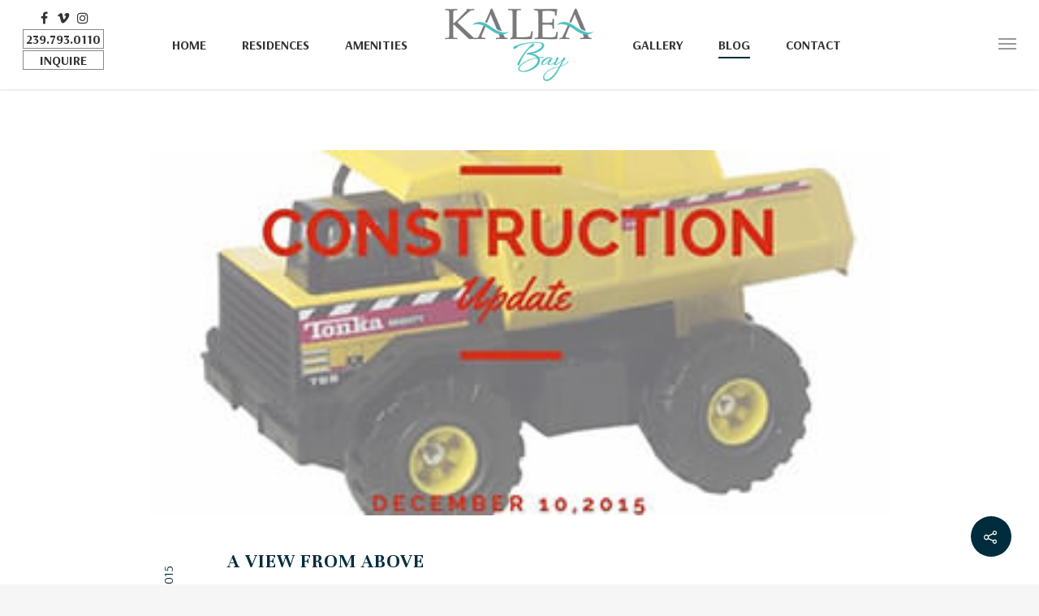

--- FILE ---
content_type: text/html; charset=UTF-8
request_url: https://kaleabay.com/a-view-from-above/
body_size: 25107
content:
<!doctype html>


<html lang="en-US" prefix="og: http://ogp.me/ns#" class="no-js">

<head>
	<!-- Google Tag Manager Feb 19, 2018 -->
	<script>
		(function(w, d, s, l, i) {
			w[l] = w[l] || [];
			w[l].push({
				'gtm.start': new Date().getTime(),
				event: 'gtm.js'
			});
			var f = d.getElementsByTagName(s)[0],
				j = d.createElement(s),
				dl = l != 'dataLayer' ? '&l=' + l : '';
			j.async = true;
			j.src =
				'https://www.googletagmanager.com/gtm.js?id=' + i + dl;
			f.parentNode.insertBefore(j, f);
		})(window, document, 'script', 'dataLayer', 'GTM-KH9G8N');
	</script>
	<!-- End Google Tag Manager -->
	<!-- Meta Tags -->
	<meta http-equiv="Content-Type" content="text/html; charset=UTF-8" />

	
			<meta name="viewport" content="width=device-width, initial-scale=1, maximum-scale=1, user-scalable=0" />

	
	<!--Shortcut icon-->
			<link rel="shortcut icon" href="" />
	
	<title>A VIEW FROM ABOVE - Kalea Bay. Model tours by appointment</title>

<!-- This site is optimized with the Yoast SEO plugin v7.2 - https://yoast.com/wordpress/plugins/seo/ -->
<meta name="description" content="The transformation is taking place as we start construction of the club and continue to grow up a &quot;floor&quot; on Tower 100.  Things are moving at Kalea Bay."/>
<link rel="canonical" href="https://kaleabay.com/a-view-from-above/" />
<meta property="og:locale" content="en_US" />
<meta property="og:type" content="article" />
<meta property="og:title" content="A VIEW FROM ABOVE - Kalea Bay. Model tours by appointment" />
<meta property="og:description" content="The transformation is taking place as we start construction of the club and continue to grow up a &quot;floor&quot; on Tower 100.  Things are moving at Kalea Bay." />
<meta property="og:url" content="https://kaleabay.com/a-view-from-above/" />
<meta property="og:site_name" content="Kalea Bay" />
<meta property="article:tag" content="Beach" />
<meta property="article:tag" content="Condo" />
<meta property="article:tag" content="Kalea Bay" />
<meta property="article:tag" content="Kalea Bay Naples" />
<meta property="article:tag" content="Naples" />
<meta property="article:tag" content="New Waterfront condo&#039;s" />
<meta property="article:section" content="Uncategorized" />
<meta property="article:published_time" content="2015-12-10T18:47:21-05:00" />
<meta property="article:modified_time" content="2018-04-30T13:20:09-05:00" />
<meta property="og:updated_time" content="2018-04-30T13:20:09-05:00" />
<meta name="twitter:card" content="summary_large_image" />
<meta name="twitter:description" content="The transformation is taking place as we start construction of the club and continue to grow up a &quot;floor&quot; on Tower 100.  Things are moving at Kalea Bay." />
<meta name="twitter:title" content="A VIEW FROM ABOVE - Kalea Bay. Model tours by appointment" />
<meta name="twitter:image" content="https://kaleabay.com/wp-content/uploads/2015/12/Construction-560x2701.jpg" />
<script type='application/ld+json'>{"@context":"https:\/\/schema.org","@type":"Organization","url":"https:\/\/kaleabay.com\/","sameAs":[],"@id":"#organization","name":"Kalea Bay","logo":"https:\/\/kaleabay.com\/wp-content\/uploads\/2018\/02\/Kalea-Bay-Naples-Fl.png"}</script>
<!-- / Yoast SEO plugin. -->

<link rel='dns-prefetch' href='//fonts.googleapis.com' />
<link rel='dns-prefetch' href='//s.w.org' />
<link rel="alternate" type="application/rss+xml" title="Kalea Bay &raquo; Feed" href="https://kaleabay.com/feed/" />
<link rel="alternate" type="application/rss+xml" title="Kalea Bay &raquo; Comments Feed" href="https://kaleabay.com/comments/feed/" />
		<script type="text/javascript">
			window._wpemojiSettings = {"baseUrl":"https:\/\/s.w.org\/images\/core\/emoji\/11\/72x72\/","ext":".png","svgUrl":"https:\/\/s.w.org\/images\/core\/emoji\/11\/svg\/","svgExt":".svg","source":{"concatemoji":"https:\/\/kaleabay.com\/wp-includes\/js\/wp-emoji-release.min.js?ver=4.9.28"}};
			!function(e,a,t){var n,r,o,i=a.createElement("canvas"),p=i.getContext&&i.getContext("2d");function s(e,t){var a=String.fromCharCode;p.clearRect(0,0,i.width,i.height),p.fillText(a.apply(this,e),0,0);e=i.toDataURL();return p.clearRect(0,0,i.width,i.height),p.fillText(a.apply(this,t),0,0),e===i.toDataURL()}function c(e){var t=a.createElement("script");t.src=e,t.defer=t.type="text/javascript",a.getElementsByTagName("head")[0].appendChild(t)}for(o=Array("flag","emoji"),t.supports={everything:!0,everythingExceptFlag:!0},r=0;r<o.length;r++)t.supports[o[r]]=function(e){if(!p||!p.fillText)return!1;switch(p.textBaseline="top",p.font="600 32px Arial",e){case"flag":return s([55356,56826,55356,56819],[55356,56826,8203,55356,56819])?!1:!s([55356,57332,56128,56423,56128,56418,56128,56421,56128,56430,56128,56423,56128,56447],[55356,57332,8203,56128,56423,8203,56128,56418,8203,56128,56421,8203,56128,56430,8203,56128,56423,8203,56128,56447]);case"emoji":return!s([55358,56760,9792,65039],[55358,56760,8203,9792,65039])}return!1}(o[r]),t.supports.everything=t.supports.everything&&t.supports[o[r]],"flag"!==o[r]&&(t.supports.everythingExceptFlag=t.supports.everythingExceptFlag&&t.supports[o[r]]);t.supports.everythingExceptFlag=t.supports.everythingExceptFlag&&!t.supports.flag,t.DOMReady=!1,t.readyCallback=function(){t.DOMReady=!0},t.supports.everything||(n=function(){t.readyCallback()},a.addEventListener?(a.addEventListener("DOMContentLoaded",n,!1),e.addEventListener("load",n,!1)):(e.attachEvent("onload",n),a.attachEvent("onreadystatechange",function(){"complete"===a.readyState&&t.readyCallback()})),(n=t.source||{}).concatemoji?c(n.concatemoji):n.wpemoji&&n.twemoji&&(c(n.twemoji),c(n.wpemoji)))}(window,document,window._wpemojiSettings);
		</script>
		<style type="text/css">
img.wp-smiley,
img.emoji {
	display: inline !important;
	border: none !important;
	box-shadow: none !important;
	height: 1em !important;
	width: 1em !important;
	margin: 0 .07em !important;
	vertical-align: -0.1em !important;
	background: none !important;
	padding: 0 !important;
}
</style>
<link rel='stylesheet' id='contact-form-7-css'  href='https://kaleabay.com/wp-content/plugins/contact-form-7/includes/css/styles.css?ver=5.0' type='text/css' media='all' />
<link rel='stylesheet' id='wiseagent-form-css-css'  href='https://kaleabay.com/wp-content/plugins/wiseagentleadform/css/wiseagent-form.css?ver=1.1.1' type='text/css' media='all' />
<link rel='stylesheet' id='font-awesome-css'  href='https://kaleabay.com/wp-content/themes/salient/css/font-awesome.min.css?ver=4.6.3' type='text/css' media='all' />
<link rel='stylesheet' id='parent-style-css'  href='https://kaleabay.com/wp-content/themes/salient/style.css?ver=4.9.28' type='text/css' media='all' />
<link rel='stylesheet' id='rgs-css'  href='https://kaleabay.com/wp-content/themes/salient/css/rgs.css?ver=8.5.0' type='text/css' media='all' />
<link rel='stylesheet' id='main-styles-css'  href='https://kaleabay.com/wp-content/themes/salient-child/style.css?ver=8.5.1' type='text/css' media='all' />
<link rel='stylesheet' id='magnific-css'  href='https://kaleabay.com/wp-content/themes/salient/css/magnific.css?ver=6.2' type='text/css' media='all' />
<!--[if lt IE 9]>
<link rel='stylesheet' id='nectar-ie8-css'  href='https://kaleabay.com/wp-content/themes/salient/css/ie8.css?ver=4.9.28' type='text/css' media='all' />
<![endif]-->
<link rel='stylesheet' id='responsive-css'  href='https://kaleabay.com/wp-content/themes/salient/css/responsive.css?ver=8.5.1' type='text/css' media='all' />
<link rel='stylesheet' id='skin-ascend-css'  href='https://kaleabay.com/wp-content/themes/salient/css/ascend.css?ver=8.5' type='text/css' media='all' />
<link rel='stylesheet' id='redux-google-fonts-salient_redux-css'  href='https://fonts.googleapis.com/css?family=Arsenal%3A700%2C400%7CUnna%3A700&#038;subset=latin-ext%2Clatin%2Ccyrillic-ext&#038;ver=1738698672' type='text/css' media='all' />
<script type='text/javascript' src='https://kaleabay.com/wp-includes/js/jquery/jquery.js?ver=1.12.4'></script>
<script type='text/javascript' src='https://kaleabay.com/wp-includes/js/jquery/jquery-migrate.min.js?ver=1.4.1'></script>
<script type='text/javascript' src='https://kaleabay.com/wp-content/plugins/wiseagentleadform/captureForm.js?ver=1.0.1'></script>
<script type='text/javascript' src='https://kaleabay.com/wp-content/themes/salient/js/modernizr.js?ver=2.6.2'></script>
<link rel='https://api.w.org/' href='https://kaleabay.com/wp-json/' />
<link rel="EditURI" type="application/rsd+xml" title="RSD" href="https://kaleabay.com/xmlrpc.php?rsd" />
<link rel="wlwmanifest" type="application/wlwmanifest+xml" href="https://kaleabay.com/wp-includes/wlwmanifest.xml" /> 
<meta name="generator" content="WordPress 4.9.28" />
<link rel='shortlink' href='https://kaleabay.com/?p=202' />
<link rel="alternate" type="application/json+oembed" href="https://kaleabay.com/wp-json/oembed/1.0/embed?url=https%3A%2F%2Fkaleabay.com%2Fa-view-from-above%2F" />
<link rel="alternate" type="text/xml+oembed" href="https://kaleabay.com/wp-json/oembed/1.0/embed?url=https%3A%2F%2Fkaleabay.com%2Fa-view-from-above%2F&#038;format=xml" />
<style type="text/css">body a{color:#002c3d;}#header-outer:not([data-lhe="animated_underline"]) header#top nav > ul > li > a:hover,#header-outer:not([data-lhe="animated_underline"]) header#top nav .sf-menu > li.sfHover > a,header#top nav > ul > li.button_bordered > a:hover,#header-outer:not([data-lhe="animated_underline"]) header#top nav .sf-menu li.current-menu-item > a,header#top nav .sf-menu li.current_page_item > a .sf-sub-indicator i,header#top nav .sf-menu li.current_page_ancestor > a .sf-sub-indicator i,#header-outer:not([data-lhe="animated_underline"]) header#top nav .sf-menu li.current_page_ancestor > a,#header-outer:not([data-lhe="animated_underline"]) header#top nav .sf-menu li.current-menu-ancestor > a,#header-outer:not([data-lhe="animated_underline"]) header#top nav .sf-menu li.current_page_item > a,body header#top nav .sf-menu li.current_page_item > a .sf-sub-indicator [class^="icon-"],header#top nav .sf-menu li.current_page_ancestor > a .sf-sub-indicator [class^="icon-"],.sf-menu li ul li.sfHover > a .sf-sub-indicator [class^="icon-"],#header-outer:not(.transparent) #social-in-menu a i:after,.testimonial_slider[data-rating-color="accent-color"] .star-rating .filled:before,ul.sf-menu > li > a:hover > .sf-sub-indicator i,ul.sf-menu > li > a:active > .sf-sub-indicator i,ul.sf-menu > li.sfHover > a > .sf-sub-indicator i,.sf-menu ul li.current_page_item > a,.sf-menu ul li.current-menu-ancestor > a,.sf-menu ul li.current_page_ancestor > a,.sf-menu ul a:focus,.sf-menu ul a:hover,.sf-menu ul a:active,.sf-menu ul li:hover > a,.sf-menu ul li.sfHover > a,.sf-menu li ul li a:hover,.sf-menu li ul li.sfHover > a,#footer-outer a:hover,.recent-posts .post-header a:hover,article.post .post-header a:hover,article.result a:hover,article.post .post-header h2 a,.single article.post .post-meta a:hover,.comment-list .comment-meta a:hover,label span,.wpcf7-form p span,.icon-3x[class^="icon-"],.icon-3x[class*=" icon-"],.icon-tiny[class^="icon-"],body .circle-border,article.result .title a,.home .blog-recent:not([data-style="list_featured_first_row"]) .col .post-header a:hover,.home .blog-recent .col .post-header h3 a,#single-below-header a:hover,header#top #logo:hover,.sf-menu > li.current_page_ancestor > a > .sf-sub-indicator [class^="icon-"],.sf-menu > li.current-menu-ancestor > a > .sf-sub-indicator [class^="icon-"],body #mobile-menu li.open > a [class^="icon-"],.pricing-column h3,.pricing-table[data-style="flat-alternative"] .pricing-column.accent-color h4,.pricing-table[data-style="flat-alternative"] .pricing-column.accent-color .interval,.comment-author a:hover,.project-attrs li i,#footer-outer #copyright li a i:hover,.col:hover > [class^="icon-"].icon-3x.accent-color.alt-style.hovered,.col:hover > [class*=" icon-"].icon-3x.accent-color.alt-style.hovered,#header-outer .widget_shopping_cart .cart_list a,.woocommerce .star-rating,.woocommerce-page table.cart a.remove,.woocommerce form .form-row .required,.woocommerce-page form .form-row .required,body #header-secondary-outer #social a:hover i,.woocommerce ul.products li.product .price,body .twitter-share:hover i,.twitter-share.hovered i,body .linkedin-share:hover i,.linkedin-share.hovered i,body .google-plus-share:hover i,.google-plus-share.hovered i,.pinterest-share:hover i,.pinterest-share.hovered i,.facebook-share:hover i,.facebook-share.hovered i,.woocommerce-page ul.products li.product .price,.nectar-milestone .number.accent-color,header#top nav > ul > li.megamenu > ul > li > a:hover,header#top nav > ul > li.megamenu > ul > li.sfHover > a,body #portfolio-nav a:hover i,span.accent-color,.nectar-love:hover i,.nectar-love.loved i,.portfolio-items .nectar-love:hover i,.portfolio-items .nectar-love.loved i,body .hovered .nectar-love i,header#top nav ul #search-btn a:hover span,header#top nav ul .slide-out-widget-area-toggle a:hover span,body:not(.material) #search-outer #search #close a span:hover,.carousel-wrap[data-full-width="true"] .carousel-heading a:hover i,#search-outer .ui-widget-content li:hover a .title,#search-outer .ui-widget-content .ui-state-hover .title,#search-outer .ui-widget-content .ui-state-focus .title,.portfolio-filters-inline .container ul li a.active,body [class^="icon-"].icon-default-style,.single-post #single-below-header.fullscreen-header .icon-salient-heart-2,.svg-icon-holder[data-color="accent-color"],.team-member a.accent-color:hover,.ascend .comment-list .reply a,.wpcf7-form .wpcf7-not-valid-tip,.text_on_hover.product .add_to_cart_button,.blog-recent[data-style="minimal"] .col > span,.blog-recent[data-style="title_only"] .col:hover .post-header .title,.woocommerce-checkout-review-order-table .product-info .amount,.tabbed[data-style="minimal"] > ul li a.active-tab,.masonry.classic_enhanced article.post .post-meta a:hover i,.blog-recent[data-style*="classic_enhanced"] .post-meta a:hover i,.blog-recent[data-style*="classic_enhanced"] .post-meta .icon-salient-heart-2.loved,.masonry.classic_enhanced article.post .post-meta .icon-salient-heart-2.loved,.single #single-meta ul li:not(.meta-share-count):hover i,.single #single-meta ul li:not(.meta-share-count):hover a,.single #single-meta ul li:not(.meta-share-count):hover span,.single #single-meta ul li.meta-share-count .nectar-social a:hover i,#project-meta #single-meta ul li > a,#project-meta ul li.meta-share-count .nectar-social a:hover i,#project-meta ul li:not(.meta-share-count):hover i,#project-meta ul li:not(.meta-share-count):hover span,div[data-style="minimal"] .toggle:hover h3 a,div[data-style="minimal"] .toggle.open h3 a,.nectar-icon-list[data-icon-style="border"][data-icon-color="accent-color"] .list-icon-holder[data-icon_type="numerical"] span,.nectar-icon-list[data-icon-color="accent-color"][data-icon-style="border"] .content h4,body[data-dropdown-style="minimal"] #header-outer .woocommerce.widget_shopping_cart .cart_list li a.remove,body[data-dropdown-style="minimal"] #header-outer .woocommerce.widget_shopping_cart .cart_list li a.remove,.post-area.standard-minimal article.post .post-meta .date a,.post-area.standard-minimal article.post .post-header h2 a:hover,.post-area.standard-minimal article.post .more-link:hover span,.post-area.standard-minimal article.post .more-link span:after,.post-area.standard-minimal article.post .minimal-post-meta a:hover,body #pagination .page-numbers.prev:hover,body #pagination .page-numbers.next:hover,html body .woocommerce-pagination a.page-numbers:hover,body .woocommerce-pagination a.page-numbers:hover,body #pagination a.page-numbers:hover,.nectar-slide-in-cart .widget_shopping_cart .cart_list a,.sf-menu ul li.open-submenu > a,.woocommerce p.stars a:hover,.woocommerce .material.product .product-wrap .product-add-to-cart a:hover,.woocommerce .material.product .product-wrap .product-add-to-cart a:hover > span,.woocommerce-MyAccount-navigation ul li.is-active a:before,.woocommerce-MyAccount-navigation ul li:hover a:before,.woocommerce.ascend .price_slider_amount button.button[type="submit"],html .ascend.woocommerce #sidebar div ul li a:hover,html .ascend.woocommerce #sidebar div ul li.current-cat > a,.woocommerce .widget_layered_nav ul li.chosen a:after,.woocommerce-page .widget_layered_nav ul li.chosen a:after,[data-style="list_featured_first_row"] .meta-category a,body[data-form-submit="see-through"] input[type=submit],body[data-form-submit="see-through"] button[type=submit],#header-outer[data-format="left-header"] .sf-menu .sub-menu .current-menu-item > a,.nectar_icon_wrap[data-color="accent-color"] i,.nectar_team_member_close .inner:before,body[data-dropdown-style="minimal"]:not([data-header-format="left-header"]) header#top nav > ul > li.megamenu > ul > li > ul > li.has-ul > a:hover,body:not([data-header-format="left-header"]) header#top nav > ul > li.megamenu > ul > li > ul > li.has-ul > a:hover,.masonry.material .masonry-blog-item .meta-category a,.post-area.featured_img_left .meta-category a,body[data-dropdown-style="minimal"] #header-outer:not([data-format="left-header"]) header#top nav > ul > li.megamenu ul ul li.current-menu-item.has-ul > a,body[data-dropdown-style="minimal"] #header-outer:not([data-format="left-header"]) header#top nav > ul > li.megamenu ul ul li.current-menu-ancestor.has-ul > a,body .wpb_row .span_12 .portfolio-filters-inline[data-color-scheme="accent-color-underline"].full-width-section a.active,body .wpb_row .span_12 .portfolio-filters-inline[data-color-scheme="accent-color-underline"].full-width-section a:hover,.material .comment-list .reply a:hover,.related-posts[data-style="material"] .meta-category a,body[data-dropdown-style="minimal"].material:not([data-header-color="custom"]) #header-outer:not([data-format="left-header"]) header#top nav >ul >li:not(.megamenu) ul.cart_list a:hover,body.material #header-outer:not(.transparent) .cart-outer:hover .cart-menu-wrap .icon-salient-cart,.material .widget li:not(.has-img) a:hover .post-title,.material #sidebar .widget li:not(.has-img) a:hover .post-title,.material .container-wrap #author-bio #author-info a:hover,.material #sidebar .widget ul[data-style="featured-image-left"] li a:hover .post-title,body.material .tabbed[data-color-scheme="accent-color"][data-style="minimal"]:not(.using-icons) >ul li:not(.cta-button) a:hover,body.material .tabbed[data-color-scheme="accent-color"][data-style="minimal"]:not(.using-icons) >ul li:not(.cta-button) a.active-tab,body.material .widget:not(.nectar_popular_posts_widget):not(.recent_posts_extra_widget) li a:hover,.material .widget .tagcloud a,.material #sidebar .widget .tagcloud a,.single.material .post-area .content-inner > .post-tags a,.tabbed[data-style*="material"][data-color-scheme="accent-color"] ul li a:not(.active-tab):hover,body.material .nectar-button.see-through.accent-color[data-color-override="false"],div[data-style="minimal_small"] .toggle.accent-color > h3 a:hover,div[data-style="minimal_small"] .toggle.accent-color.open > h3 a,.nectar_single_testimonial[data-color="accent-color"] p span.open-quote{color:#002c3d!important;}.col:not(.post-area):not(.span_12):not(#sidebar):hover [class^="icon-"].icon-3x.accent-color.alt-style.hovered,body .col:not(.post-area):not(.span_12):not(#sidebar):hover a [class*=" icon-"].icon-3x.accent-color.alt-style.hovered,.ascend #header-outer:not(.transparent) .cart-outer:hover .cart-menu-wrap:not(.has_products) .icon-salient-cart{color:#002c3d!important;}.orbit-wrapper div.slider-nav span.right,.orbit-wrapper div.slider-nav span.left,.flex-direction-nav a,.jp-play-bar,.jp-volume-bar-value,.jcarousel-prev:hover,.jcarousel-next:hover,.portfolio-items .col[data-default-color="true"] .work-item:not(.style-3) .work-info-bg,.portfolio-items .col[data-default-color="true"] .bottom-meta,.portfolio-filters a,.portfolio-filters #sort-portfolio,.project-attrs li span,.progress li span,.nectar-progress-bar span,#footer-outer #footer-widgets .col .tagcloud a:hover,#sidebar .widget .tagcloud a:hover,article.post .more-link span:hover,#fp-nav.tooltip ul li .fp-tooltip .tooltip-inner,article.post.quote .post-content .quote-inner,article.post.link .post-content .link-inner,#pagination .next a:hover,#pagination .prev a:hover,.comment-list .reply a:hover,input[type=submit]:hover,input[type="button"]:hover,#footer-outer #copyright li a.vimeo:hover,#footer-outer #copyright li a.behance:hover,.toggle.open h3 a,.tabbed > ul li a.active-tab,[class*=" icon-"],.icon-normal,.bar_graph li span,.nectar-button[data-color-override="false"].regular-button,.nectar-button.tilt.accent-color,body .swiper-slide .button.transparent_2 a.primary-color:hover,#footer-outer #footer-widgets .col input[type="submit"],.carousel-prev:hover,.carousel-next:hover,body .products-carousel .carousel-next:hover,body .products-carousel .carousel-prev:hover,.blog-recent .more-link span:hover,.post-tags a:hover,.pricing-column.highlight h3,.pricing-table[data-style="flat-alternative"] .pricing-column.highlight h3 .highlight-reason,.pricing-table[data-style="flat-alternative"] .pricing-column.accent-color:before,#to-top:hover,#to-top.dark:hover,body[data-button-style*="rounded"] #to-top:after,#pagination a.page-numbers:hover,#pagination span.page-numbers.current,.single-portfolio .facebook-share a:hover,.single-portfolio .twitter-share a:hover,.single-portfolio .pinterest-share a:hover,.single-post .facebook-share a:hover,.single-post .twitter-share a:hover,.single-post .pinterest-share a:hover,.mejs-controls .mejs-time-rail .mejs-time-current,.mejs-controls .mejs-volume-button .mejs-volume-slider .mejs-volume-current,.mejs-controls .mejs-horizontal-volume-slider .mejs-horizontal-volume-current,article.post.quote .post-content .quote-inner,article.post.link .post-content .link-inner,article.format-status .post-content .status-inner,article.post.format-aside .aside-inner,body #header-secondary-outer #social li a.behance:hover,body #header-secondary-outer #social li a.vimeo:hover,#sidebar .widget:hover [class^="icon-"].icon-3x,.woocommerce-page button.single_add_to_cart_button,article.post.quote .content-inner .quote-inner .whole-link,.masonry.classic_enhanced article.post.quote.wide_tall .post-content a:hover .quote-inner,.masonry.classic_enhanced article.post.link.wide_tall .post-content a:hover .link-inner,.iosSlider .prev_slide:hover,.iosSlider .next_slide:hover,body [class^="icon-"].icon-3x.alt-style.accent-color,body [class*=" icon-"].icon-3x.alt-style.accent-color,#slide-out-widget-area,#slide-out-widget-area-bg.fullscreen,#slide-out-widget-area-bg.fullscreen-alt .bg-inner,#header-outer .widget_shopping_cart a.button,body[data-button-style="rounded"] .wpb_wrapper .twitter-share:before,body[data-button-style="rounded"] .wpb_wrapper .twitter-share.hovered:before,body[data-button-style="rounded"] .wpb_wrapper .facebook-share:before,body[data-button-style="rounded"] .wpb_wrapper .facebook-share.hovered:before,body[data-button-style="rounded"] .wpb_wrapper .google-plus-share:before,body[data-button-style="rounded"] .wpb_wrapper .google-plus-share.hovered:before,body[data-button-style="rounded"] .wpb_wrapper .nectar-social:hover > *:before,body[data-button-style="rounded"] .wpb_wrapper .pinterest-share:before,body[data-button-style="rounded"] .wpb_wrapper .pinterest-share.hovered:before,body[data-button-style="rounded"] .wpb_wrapper .linkedin-share:before,body[data-button-style="rounded"] .wpb_wrapper .linkedin-share.hovered:before,#header-outer a.cart-contents .cart-wrap span,#header-outer a#mobile-cart-link .cart-wrap span,.swiper-slide .button.solid_color a,.swiper-slide .button.solid_color_2 a,.portfolio-filters,button[type=submit]:hover,#buddypress button:hover,#buddypress a.button:hover,#buddypress ul.button-nav li.current a,header#top nav ul .slide-out-widget-area-toggle a:hover i.lines,header#top nav ul .slide-out-widget-area-toggle a:hover i.lines:after,header#top nav ul .slide-out-widget-area-toggle a:hover i.lines:before,header#top nav ul .slide-out-widget-area-toggle[data-icon-animation="simple-transform"] a:hover i.lines-button:after,#buddypress a.button:focus,.text_on_hover.product a.added_to_cart,.woocommerce div.product .woocommerce-tabs .full-width-content ul.tabs li a:after,.woocommerce div[data-project-style="text_on_hover"] .cart .quantity input.minus,.woocommerce div[data-project-style="text_on_hover"] .cart .quantity input.plus,.woocommerce-cart .wc-proceed-to-checkout a.checkout-button,.woocommerce .span_4 input[type="submit"].checkout-button,.portfolio-filters-inline[data-color-scheme="accent-color"],body[data-fancy-form-rcs="1"] [type="radio"]:checked + label:after,.select2-container .select2-choice:hover,.select2-dropdown-open .select2-choice,header#top nav > ul > li.button_solid_color > a:before,#header-outer.transparent header#top nav > ul > li.button_solid_color > a:before,.tabbed[data-style*="minimal"] > ul li a:after,.twentytwenty-handle,.twentytwenty-horizontal .twentytwenty-handle:before,.twentytwenty-horizontal .twentytwenty-handle:after,.twentytwenty-vertical .twentytwenty-handle:before,.twentytwenty-vertical .twentytwenty-handle:after,.masonry.classic_enhanced .posts-container article .meta-category a:hover,.blog-recent[data-style*="classic_enhanced"] .meta-category a:hover,.masonry.classic_enhanced .posts-container article .video-play-button,.bottom_controls #portfolio-nav .controls li a i:after,.bottom_controls #portfolio-nav ul:first-child li#all-items a:hover i,.nectar_video_lightbox.nectar-button[data-color="default-accent-color"],.nectar_video_lightbox.nectar-button[data-color="transparent-accent-color"]:hover,.testimonial_slider[data-style="multiple_visible"][data-color*="accent-color"] .flickity-page-dots .dot.is-selected:before,.testimonial_slider[data-style="multiple_visible"][data-color*="accent-color"] blockquote.is-selected p,.nectar-recent-posts-slider .container .strong span:before,#page-header-bg[data-post-hs="default_minimal"] .inner-wrap > a:hover,.single .heading-title[data-header-style="default_minimal"] .meta-category a:hover,body.single-post .sharing-default-minimal .nectar-love.loved,.nectar-fancy-box:after,.divider-small-border[data-color="accent-color"],.divider-border[data-color="accent-color"],div[data-style="minimal"] .toggle.open h3 i:after,div[data-style="minimal"] .toggle:hover h3 i:after,div[data-style="minimal"] .toggle.open h3 i:before,div[data-style="minimal"] .toggle:hover h3 i:before,.nectar-animated-title[data-color="accent-color"] .nectar-animated-title-inner:after,#fp-nav:not(.light-controls).tooltip_alt ul li a span:after,#fp-nav.tooltip_alt ul li a span:after,.nectar-video-box[data-color="default-accent-color"] a.nectar_video_lightbox,body .nectar-video-box[data-color="default-accent-color"][data-hover="zoom_button"] a.nectar_video_lightbox:after,.span_12.dark .owl-theme .owl-dots .owl-dot.active span,.span_12.dark .owl-theme .owl-dots .owl-dot:hover span,.nectar_image_with_hotspots[data-stlye="color_pulse"][data-color="accent-color"] .nectar_hotspot,.nectar_image_with_hotspots .nectar_hotspot_wrap .nttip .tipclose span:before,.nectar_image_with_hotspots .nectar_hotspot_wrap .nttip .tipclose span:after,.portfolio-filters-inline[data-color-scheme="accent-color-underline"] a:after,body[data-dropdown-style="minimal"] #header-outer header#top nav > ul > li:not(.megamenu) ul a:hover,body[data-dropdown-style="minimal"] #header-outer header#top nav > ul > li:not(.megamenu) li.sfHover > a,body[data-dropdown-style="minimal"] #header-outer:not([data-format="left-header"]) header#top nav > ul > li:not(.megamenu) li.sfHover > a,body[data-dropdown-style="minimal"] header#top nav > ul > li.megamenu > ul ul li a:hover,body[data-dropdown-style="minimal"] header#top nav > ul > li.megamenu > ul ul li.sfHover > a,body[data-dropdown-style="minimal"]:not([data-header-format="left-header"]) header#top nav > ul > li.megamenu > ul ul li.current-menu-item > a,body[data-dropdown-style="minimal"] #header-outer .widget_shopping_cart a.button,body[data-dropdown-style="minimal"] #header-secondary-outer ul > li:not(.megamenu) li.sfHover > a,body[data-dropdown-style="minimal"] #header-secondary-outer ul > li:not(.megamenu) ul a:hover,.nectar-recent-posts-single_featured .strong a,.post-area.standard-minimal article.post .more-link span:before,.nectar-slide-in-cart .widget_shopping_cart a.button,body[data-header-format="left-header"] #header-outer[data-lhe="animated_underline"] header#top nav ul li:not([class*="button_"]) > a span:after,.woocommerce .material.product .add_to_cart_button,body nav.woocommerce-pagination span.page-numbers.current,body[data-dropdown-style="minimal"] #header-outer:not([data-format="left-header"]) header#top nav > ul > li:not(.megamenu) ul a:hover,body[data-form-submit="regular"] input[type=submit],body[data-form-submit="regular"] button[type=submit],body[data-form-submit="see-through"] input[type=submit]:hover,body[data-form-submit="see-through"] button[type=submit]:hover,body[data-form-submit="see-through"] .container-wrap .span_12.light input[type=submit]:hover,body[data-form-submit="see-through"] .container-wrap .span_12.light button[type=submit]:hover,body[data-form-submit="regular"] .container-wrap .span_12.light input[type=submit]:hover,body[data-form-submit="regular"] .container-wrap .span_12.light button[type=submit]:hover,.masonry.material .masonry-blog-item .meta-category a:before,.related-posts[data-style="material"] .meta-category a:before,.post-area.featured_img_left .meta-category a:before,.material.masonry .masonry-blog-item .video-play-button,.nectar_icon_wrap[data-style="border-animation"][data-color="accent-color"]:not([data-draw="true"]) .nectar_icon:hover,body[data-dropdown-style="minimal"] #header-outer:not([data-format="left-header"]) header#top nav > ul > li:not(.megamenu) ul li.current-menu-item > a,body[data-dropdown-style="minimal"] #header-outer:not([data-format="left-header"]) header#top nav > ul > li:not(.megamenu) ul li.current-menu-ancestor > a,.nectar-social-sharing-fixed > a:before,.nectar-social-sharing-fixed .nectar-social a,body.material #page-header-bg.fullscreen-header .inner-wrap >a,.masonry.material .quote-inner:before,.masonry.material .link-inner:before,.tabbed[data-style="minimal_alt"] .magic-line,.nectar-google-map[data-nectar-marker-color="accent-color"] .animated-dot .middle-dot,.nectar-google-map[data-nectar-marker-color="accent-color"] .animated-dot div[class*="signal"],.nectar_video_lightbox.play_button_with_text[data-color="default-accent-color"] span.play > .inner-wrap:before,.nectar-hor-list-item[data-color="accent-color"]:before,body.material #slide-out-widget-area-bg.slide-out-from-right,.widget .material .widget .tagcloud a:before,.material #sidebar .widget .tagcloud a:before,.single .post-area .content-inner > .post-tags a:before,.auto_meta_overlaid_spaced article.post.quote .n-post-bg:after,.auto_meta_overlaid_spaced article.post.link .n-post-bg:after,.post-area.featured_img_left .posts-container .article-content-wrap .video-play-button,.post-area.featured_img_left article.post .quote-inner:before,.post-area.featured_img_left .link-inner:before,.nectar-recent-posts-single_featured.multiple_featured .controls li:after,.nectar-recent-posts-single_featured.multiple_featured .controls li.active:before,[data-style="list_featured_first_row"] .meta-category a:before,.tabbed[data-style*="material"][data-color-scheme="accent-color"] ul:after,.nectar-fancy-box[data-color="accent-color"]:not([data-style="default"]) .box-bg:after,div[data-style="minimal_small"] .toggle.accent-color > h3:after,body.material[data-button-style^="rounded"] .nectar-button.see-through.accent-color[data-color-override="false"] i,.portfolio-items .col.nectar-new-item .inner-wrap:before,body.material .nectar-video-box[data-color="default-accent-color"] a.nectar_video_lightbox:before,.nectar_team_member_overlay .team_member_details .bio-inner .mobile-close:before,.nectar_team_member_overlay .team_member_details .bio-inner .mobile-close:after{background-color:#002c3d!important;}.col:hover > [class^="icon-"].icon-3x:not(.alt-style).accent-color.hovered,.col:hover > [class*=" icon-"].icon-3x:not(.alt-style).accent-color.hovered,body .nectar-button.see-through-2[data-hover-color-override="false"]:hover,.col:not(.post-area):not(.span_12):not(#sidebar):hover [class^="icon-"].icon-3x:not(.alt-style).accent-color.hovered,.col:not(.post-area):not(.span_12):not(#sidebar):hover a [class*=" icon-"].icon-3x:not(.alt-style).accent-color.hovered{background-color:#002c3d!important;}body.material[data-button-style^="rounded"] .nectar-button.see-through.accent-color[data-color-override="false"] i:after{box-shadow:#002c3d 0 8px 15px;opacity:0.24;}.nectar-fancy-box[data-style="color_box_hover"][data-color="accent-color"]:hover:before{box-shadow:0 30px 90px #002c3d;}.tabbed[data-style*="material"][data-color-scheme="accent-color"] ul li a.active-tab:after{box-shadow:0 18px 50px #002c3d;}.bottom_controls #portfolio-nav ul:first-child li#all-items a:hover i{box-shadow:-.6em 0 #002c3d,-.6em .6em #002c3d,.6em 0 #002c3d,.6em -.6em #002c3d,0 -.6em #002c3d,-.6em -.6em #002c3d,0 .6em #002c3d,.6em .6em #002c3d;}.tabbed > ul li a.active-tab,body[data-form-style="minimal"] label:after,body .recent_projects_widget a:hover img,.recent_projects_widget a:hover img,#sidebar #flickr a:hover img,body .nectar-button.see-through-2[data-hover-color-override="false"]:hover,#footer-outer #flickr a:hover img,body[data-button-style="rounded"] .wpb_wrapper .twitter-share:before,body[data-button-style="rounded"] .wpb_wrapper .twitter-share.hovered:before,body[data-button-style="rounded"] .wpb_wrapper .facebook-share:before,body[data-button-style="rounded"] .wpb_wrapper .facebook-share.hovered:before,body[data-button-style="rounded"] .wpb_wrapper .google-plus-share:before,body[data-button-style="rounded"] .wpb_wrapper .google-plus-share.hovered:before,body[data-button-style="rounded"] .wpb_wrapper .nectar-social:hover > *:before,body[data-button-style="rounded"] .wpb_wrapper .pinterest-share:before,body[data-button-style="rounded"] .wpb_wrapper .pinterest-share.hovered:before,body[data-button-style="rounded"] .wpb_wrapper .linkedin-share:before,body[data-button-style="rounded"] .wpb_wrapper .linkedin-share.hovered:before,#featured article .post-title a:hover,#header-outer[data-lhe="animated_underline"] header#top nav > ul > li > a:after,body #featured article .post-title a:hover,div.wpcf7-validation-errors,body[data-fancy-form-rcs="1"] [type="radio"]:checked + label:before,body[data-fancy-form-rcs="1"] [type="radio"]:checked + label:after,body[data-fancy-form-rcs="1"] input[type="checkbox"]:checked + label > span,.select2-container .select2-choice:hover,.select2-dropdown-open .select2-choice,#header-outer:not(.transparent) header#top nav > ul > li.button_bordered > a:hover:before,.single #single-meta ul li:not(.meta-share-count):hover a,.single #project-meta ul li:not(.meta-share-count):hover a,div[data-style="minimal"] .toggle.default.open i,div[data-style="minimal"] .toggle.default:hover i,div[data-style="minimal"] .toggle.accent-color.open i,div[data-style="minimal"] .toggle.accent-color:hover i,.nectar_image_with_hotspots .nectar_hotspot_wrap .nttip .tipclose,body[data-button-style="rounded"] #pagination > a:hover,body[data-form-submit="see-through"] input[type=submit],body[data-form-submit="see-through"] button[type=submit],.nectar_icon_wrap[data-style="border-basic"][data-color="accent-color"] .nectar_icon,.nectar_icon_wrap[data-style="border-animation"][data-color="accent-color"]:not([data-draw="true"]) .nectar_icon,.nectar_icon_wrap[data-style="border-animation"][data-color="accent-color"][data-draw="true"]:hover .nectar_icon,.span_12.dark .nectar_video_lightbox.play_button_with_text[data-color="default-accent-color"] span.play:before,.span_12.dark .nectar_video_lightbox.play_button_with_text[data-color="default-accent-color"] span.play:after,.material #header-secondary-outer[data-lhe="animated_underline"] nav >ul.sf-menu >li >a:after,.material blockquote::before,body.material .nectar-button.see-through.accent-color[data-color-override="false"]{border-color:#002c3d!important;}#fp-nav:not(.light-controls).tooltip_alt ul li a.active span,#fp-nav.tooltip_alt ul li a.active span{box-shadow:inset 0 0 0 2px #002c3d;-webkit-box-shadow:inset 0 0 0 2px #002c3d;}.default-loading-icon:before{border-top-color:#002c3d!important;}#header-outer a.cart-contents span:before,#fp-nav.tooltip ul li .fp-tooltip .tooltip-inner:after{border-color:transparent #002c3d!important;}body .col:not(.post-area):not(.span_12):not(#sidebar):hover .hovered .circle-border,body #sidebar .widget:hover .circle-border,body .testimonial_slider[data-style="multiple_visible"][data-color*="accent-color"] blockquote .bottom-arrow:after,body .dark .testimonial_slider[data-style="multiple_visible"][data-color*="accent-color"] blockquote .bottom-arrow:after,.portfolio-items[data-ps="6"] .bg-overlay,.portfolio-items[data-ps="6"].no-masonry .bg-overlay,.nectar_team_member_close .inner,.nectar_team_member_overlay .team_member_details .bio-inner .mobile-close{border-color:#002c3d;}.widget .nectar_widget[class*="nectar_blog_posts_"] .arrow-circle svg circle{stroke:#002c3d;}.gallery a:hover img{border-color:#002c3d!important;}@media only screen and (min-width :1px) and (max-width :1000px){body #featured article .post-title > a{background-color:#002c3d;}body #featured article .post-title > a{border-color:#002c3d;}}.nectar-button.regular-button.extra-color-1,.nectar-button.tilt.extra-color-1{background-color:#888b8d!important;}.icon-3x[class^="icon-"].extra-color-1:not(.alt-style),.icon-tiny[class^="icon-"].extra-color-1,.icon-3x[class*=" icon-"].extra-color-1:not(.alt-style),body .icon-3x[class*=" icon-"].extra-color-1:not(.alt-style) .circle-border,.woocommerce-page table.cart a.remove,#header-outer .widget_shopping_cart .cart_list li a.remove,#header-outer .woocommerce.widget_shopping_cart .cart_list li a.remove,.nectar-milestone .number.extra-color-1,span.extra-color-1,.team-member ul.social.extra-color-1 li a,.stock.out-of-stock,body [class^="icon-"].icon-default-style.extra-color-1,body [class^="icon-"].icon-default-style[data-color="extra-color-1"],.team-member a.extra-color-1:hover,.pricing-table[data-style="flat-alternative"] .pricing-column.highlight.extra-color-1 h3,.pricing-table[data-style="flat-alternative"] .pricing-column.extra-color-1 h4,.pricing-table[data-style="flat-alternative"] .pricing-column.extra-color-1 .interval,.svg-icon-holder[data-color="extra-color-1"],div[data-style="minimal"] .toggle.extra-color-1:hover h3 a,div[data-style="minimal"] .toggle.extra-color-1.open h3 a,.nectar-icon-list[data-icon-style="border"][data-icon-color="extra-color-1"] .list-icon-holder[data-icon_type="numerical"] span,.nectar-icon-list[data-icon-color="extra-color-1"][data-icon-style="border"] .content h4,.nectar_icon_wrap[data-color="extra-color-1"] i,body .wpb_row .span_12 .portfolio-filters-inline[data-color-scheme="extra-color-1-underline"].full-width-section a.active,body .wpb_row .span_12 .portfolio-filters-inline[data-color-scheme="extra-color-1-underline"].full-width-section a:hover,.testimonial_slider[data-rating-color="extra-color-1"] .star-rating .filled:before,header#top nav > ul > li.button_bordered_2 > a:hover,body.material .tabbed[data-color-scheme="extra-color-1"][data-style="minimal"]:not(.using-icons) >ul li:not(.cta-button) a:hover,body.material .tabbed[data-color-scheme="extra-color-1"][data-style="minimal"]:not(.using-icons) >ul li:not(.cta-button) a.active-tab,.tabbed[data-style*="material"][data-color-scheme="extra-color-1"] ul li a:not(.active-tab):hover,body.material .nectar-button.see-through.extra-color-1[data-color-override="false"],div[data-style="minimal_small"] .toggle.extra-color-1 > h3 a:hover,div[data-style="minimal_small"] .toggle.extra-color-1.open > h3 a,.nectar_single_testimonial[data-color="extra-color-1"] p span.open-quote{color:#888b8d!important;}.col:hover > [class^="icon-"].icon-3x.extra-color-1:not(.alt-style),.col:hover > [class*=" icon-"].icon-3x.extra-color-1:not(.alt-style).hovered,body .swiper-slide .button.transparent_2 a.extra-color-1:hover,body .col:not(.post-area):not(.span_12):not(#sidebar):hover [class^="icon-"].icon-3x.extra-color-1:not(.alt-style).hovered,body .col:not(.post-area):not(#sidebar):not(.span_12):hover a [class*=" icon-"].icon-3x.extra-color-1:not(.alt-style).hovered,#sidebar .widget:hover [class^="icon-"].icon-3x.extra-color-1:not(.alt-style),.portfolio-filters-inline[data-color-scheme="extra-color-1"],.pricing-table[data-style="flat-alternative"] .pricing-column.extra-color-1:before,.pricing-table[data-style="flat-alternative"] .pricing-column.highlight.extra-color-1 h3 .highlight-reason,.nectar-button.nectar_video_lightbox[data-color="default-extra-color-1"],.nectar_video_lightbox.nectar-button[data-color="transparent-extra-color-1"]:hover,.testimonial_slider[data-style="multiple_visible"][data-color*="extra-color-1"] .flickity-page-dots .dot.is-selected:before,.testimonial_slider[data-style="multiple_visible"][data-color*="extra-color-1"] blockquote.is-selected p,.nectar-fancy-box[data-color="extra-color-1"]:after,.divider-small-border[data-color="extra-color-1"],.divider-border[data-color="extra-color-1"],div[data-style="minimal"] .toggle.extra-color-1.open i:after,div[data-style="minimal"] .toggle.extra-color-1:hover i:after,div[data-style="minimal"] .toggle.open.extra-color-1 i:before,div[data-style="minimal"] .toggle.extra-color-1:hover i:before,body .tabbed[data-color-scheme="extra-color-1"][data-style="minimal"] > ul li:not(.cta-button) a:after,.nectar-animated-title[data-color="extra-color-1"] .nectar-animated-title-inner:after,.nectar-video-box[data-color="extra-color-1"] a.nectar_video_lightbox,body .nectar-video-box[data-color="extra-color-1"][data-hover="zoom_button"] a.nectar_video_lightbox:after,.nectar_image_with_hotspots[data-stlye="color_pulse"][data-color="extra-color-1"] .nectar_hotspot,.portfolio-filters-inline[data-color-scheme="extra-color-1-underline"] a:after,.nectar_icon_wrap[data-style="border-animation"][data-color="extra-color-1"]:not([data-draw="true"]) .nectar_icon:hover,.nectar-google-map[data-nectar-marker-color="extra-color-1"] .animated-dot .middle-dot,.nectar-google-map[data-nectar-marker-color="extra-color-1"] .animated-dot div[class*="signal"],.nectar_video_lightbox.play_button_with_text[data-color="extra-color-1"] span.play > .inner-wrap:before,.nectar-hor-list-item[data-color="extra-color-1"]:before,header#top nav > ul > li.button_solid_color_2 > a:before,#header-outer.transparent header#top nav > ul > li.button_solid_color_2 > a:before,body[data-slide-out-widget-area-style="slide-out-from-right"]:not([data-header-color="custom"]).material a.slide_out_area_close:before,.tabbed[data-color-scheme="extra-color-1"][data-style="minimal_alt"] .magic-line,.tabbed[data-color-scheme="extra-color-1"][data-style="default"] li:not(.cta-button) a.active-tab,.tabbed[data-style*="material"][data-color-scheme="extra-color-1"] ul:after,.tabbed[data-style*="material"][data-color-scheme="extra-color-1"] ul li a.active-tab,.nectar-fancy-box[data-color="extra-color-1"]:not([data-style="default"]) .box-bg:after,body.material[data-button-style^="rounded"] .nectar-button.see-through.extra-color-1[data-color-override="false"] i,.nectar-recent-posts-single_featured.multiple_featured .controls[data-color="extra-color-1"] li:after,body.material .nectar-video-box[data-color="extra-color-1"] a.nectar_video_lightbox:before,div[data-style="minimal_small"] .toggle.extra-color-1 > h3:after{background-color:#888b8d!important;}body [class^="icon-"].icon-3x.alt-style.extra-color-1,body [class*=" icon-"].icon-3x.alt-style.extra-color-1,[class*=" icon-"].extra-color-1.icon-normal,.extra-color-1.icon-normal,.bar_graph li span.extra-color-1,.nectar-progress-bar span.extra-color-1,#header-outer .widget_shopping_cart a.button,.woocommerce ul.products li.product .onsale,.woocommerce-page ul.products li.product .onsale,.woocommerce span.onsale,.woocommerce-page span.onsale,.woocommerce-page table.cart a.remove:hover,.swiper-slide .button.solid_color a.extra-color-1,.swiper-slide .button.solid_color_2 a.extra-color-1,.toggle.open.extra-color-1 h3 a{background-color:#888b8d!important;}.col:hover > [class^="icon-"].icon-3x.extra-color-1.alt-style.hovered,.col:hover > [class*=" icon-"].icon-3x.extra-color-1.alt-style.hovered,.no-highlight.extra-color-1 h3,.col:not(.post-area):not(.span_12):not(#sidebar):hover [class^="icon-"].icon-3x.extra-color-1.alt-style.hovered,body .col:not(.post-area):not(.span_12):not(#sidebar):hover a [class*=" icon-"].icon-3x.extra-color-1.alt-style.hovered{color:#888b8d!important;}body.material[data-button-style^="rounded"] .nectar-button.see-through.extra-color-1[data-color-override="false"] i:after{box-shadow:#888b8d 0 8px 15px;opacity:0.24;}.tabbed[data-style*="material"][data-color-scheme="extra-color-1"] ul li a.active-tab:after{box-shadow:0 18px 50px #888b8d;}.nectar-fancy-box[data-style="color_box_hover"][data-color="extra-color-1"]:hover:before{box-shadow:0 30px 90px #888b8d;}body .col:not(.post-area):not(.span_12):not(#sidebar):hover .extra-color-1.hovered .circle-border,.woocommerce-page table.cart a.remove,#header-outer .woocommerce.widget_shopping_cart .cart_list li a.remove,#header-outer .woocommerce.widget_shopping_cart .cart_list li a.remove,body #sidebar .widget:hover .extra-color-1 .circle-border,.woocommerce-page table.cart a.remove,body .testimonial_slider[data-style="multiple_visible"][data-color*="extra-color-1"] blockquote .bottom-arrow:after,body .dark .testimonial_slider[data-style="multiple_visible"][data-color*="extra-color-1"] blockquote .bottom-arrow:after,div[data-style="minimal"] .toggle.open.extra-color-1 i,div[data-style="minimal"] .toggle.extra-color-1:hover i,.nectar_icon_wrap[data-style="border-basic"][data-color="extra-color-1"] .nectar_icon,.nectar_icon_wrap[data-style="border-animation"][data-color="extra-color-1"]:not([data-draw="true"]) .nectar_icon,.nectar_icon_wrap[data-style="border-animation"][data-color="extra-color-1"][data-draw="true"]:hover .nectar_icon,.span_12.dark .nectar_video_lightbox.play_button_with_text[data-color="extra-color-1"] span.play:before,.span_12.dark .nectar_video_lightbox.play_button_with_text[data-color="extra-color-1"] span.play:after,#header-outer:not(.transparent) header#top nav > ul > li.button_bordered_2 > a:hover:before{border-color:#888b8d;}.tabbed[data-color-scheme="extra-color-1"][data-style="default"] li:not(.cta-button) a.active-tab,body.material .nectar-button.see-through.extra-color-1[data-color-override="false"]{border-color:#888b8d!important;}.pricing-column.highlight.extra-color-1 h3{background-color:#888b8d!important;}.nectar-button.regular-button.extra-color-2,.nectar-button.tilt.extra-color-2{background-color:#ffb3ab!important;}.icon-3x[class^="icon-"].extra-color-2:not(.alt-style),.icon-3x[class*=" icon-"].extra-color-2:not(.alt-style),.icon-tiny[class^="icon-"].extra-color-2,body .icon-3x[class*=" icon-"].extra-color-2 .circle-border,.nectar-milestone .number.extra-color-2,span.extra-color-2,.team-member ul.social.extra-color-2 li a,body [class^="icon-"].icon-default-style.extra-color-2,body [class^="icon-"].icon-default-style[data-color="extra-color-2"],.team-member a.extra-color-2:hover,.pricing-table[data-style="flat-alternative"] .pricing-column.highlight.extra-color-2 h3,.pricing-table[data-style="flat-alternative"] .pricing-column.extra-color-2 h4,.pricing-table[data-style="flat-alternative"] .pricing-column.extra-color-2 .interval,.svg-icon-holder[data-color="extra-color-2"],div[data-style="minimal"] .toggle.extra-color-2:hover h3 a,div[data-style="minimal"] .toggle.extra-color-2.open h3 a,.nectar-icon-list[data-icon-style="border"][data-icon-color="extra-color-2"] .list-icon-holder[data-icon_type="numerical"] span,.nectar-icon-list[data-icon-color="extra-color-2"][data-icon-style="border"] .content h4,.nectar_icon_wrap[data-color="extra-color-2"] i,body .wpb_row .span_12 .portfolio-filters-inline[data-color-scheme="extra-color-2-underline"].full-width-section a.active,body .wpb_row .span_12 .portfolio-filters-inline[data-color-scheme="extra-color-2-underline"].full-width-section a:hover,.testimonial_slider[data-rating-color="extra-color-2"] .star-rating .filled:before,body.material .tabbed[data-color-scheme="extra-color-2"][data-style="minimal"]:not(.using-icons) >ul li:not(.cta-button) a:hover,body.material .tabbed[data-color-scheme="extra-color-2"][data-style="minimal"]:not(.using-icons) >ul li:not(.cta-button) a.active-tab,.tabbed[data-style*="material"][data-color-scheme="extra-color-2"] ul li a:not(.active-tab):hover,body.material .nectar-button.see-through.extra-color-2[data-color-override="false"],div[data-style="minimal_small"] .toggle.extra-color-2 > h3 a:hover,div[data-style="minimal_small"] .toggle.extra-color-2.open > h3 a,.nectar_single_testimonial[data-color="extra-color-2"] p span.open-quote{color:#ffb3ab!important;}.col:hover > [class^="icon-"].icon-3x.extra-color-2:not(.alt-style).hovered,.col:hover > [class*=" icon-"].icon-3x.extra-color-2:not(.alt-style).hovered,body .swiper-slide .button.transparent_2 a.extra-color-2:hover,.col:not(.post-area):not(.span_12):not(#sidebar):hover [class^="icon-"].icon-3x.extra-color-2:not(.alt-style).hovered,.col:not(.post-area):not(.span_12):not(#sidebar):hover a [class*=" icon-"].icon-3x.extra-color-2:not(.alt-style).hovered,#sidebar .widget:hover [class^="icon-"].icon-3x.extra-color-2:not(.alt-style),.pricing-table[data-style="flat-alternative"] .pricing-column.highlight.extra-color-2 h3 .highlight-reason,.nectar-button.nectar_video_lightbox[data-color="default-extra-color-2"],.nectar_video_lightbox.nectar-button[data-color="transparent-extra-color-2"]:hover,.testimonial_slider[data-style="multiple_visible"][data-color*="extra-color-2"] .flickity-page-dots .dot.is-selected:before,.testimonial_slider[data-style="multiple_visible"][data-color*="extra-color-2"] blockquote.is-selected p,.nectar-fancy-box[data-color="extra-color-2"]:after,.divider-small-border[data-color="extra-color-2"],.divider-border[data-color="extra-color-2"],div[data-style="minimal"] .toggle.extra-color-2.open i:after,div[data-style="minimal"] .toggle.extra-color-2:hover i:after,div[data-style="minimal"] .toggle.open.extra-color-2 i:before,div[data-style="minimal"] .toggle.extra-color-2:hover i:before,body .tabbed[data-color-scheme="extra-color-2"][data-style="minimal"] > ul li:not(.cta-button) a:after,.nectar-animated-title[data-color="extra-color-2"] .nectar-animated-title-inner:after,.nectar-video-box[data-color="extra-color-2"] a.nectar_video_lightbox,body .nectar-video-box[data-color="extra-color-2"][data-hover="zoom_button"] a.nectar_video_lightbox:after,.nectar_image_with_hotspots[data-stlye="color_pulse"][data-color="extra-color-2"] .nectar_hotspot,.portfolio-filters-inline[data-color-scheme="extra-color-2-underline"] a:after,.nectar_icon_wrap[data-style="border-animation"][data-color="extra-color-2"]:not([data-draw="true"]) .nectar_icon:hover,.nectar-google-map[data-nectar-marker-color="extra-color-2"] .animated-dot .middle-dot,.nectar-google-map[data-nectar-marker-color="extra-color-2"] .animated-dot div[class*="signal"],.nectar_video_lightbox.play_button_with_text[data-color="extra-color-2"] span.play > .inner-wrap:before,.nectar-hor-list-item[data-color="extra-color-2"]:before,.tabbed[data-color-scheme="extra-color-2"][data-style="minimal_alt"] .magic-line,.tabbed[data-style*="material"][data-color-scheme="extra-color-2"] ul:after,.tabbed[data-style*="material"][data-color-scheme="extra-color-2"] ul li a.active-tab,.nectar-fancy-box[data-color="extra-color-2"]:not([data-style="default"]) .box-bg:after,body.material[data-button-style^="rounded"] .nectar-button.see-through.extra-color-2[data-color-override="false"] i,.nectar-recent-posts-single_featured.multiple_featured .controls[data-color="extra-color-2"] li:after,body.material .nectar-video-box[data-color="extra-color-2"] a.nectar_video_lightbox:before,div[data-style="minimal_small"] .toggle.extra-color-2 > h3:after{background-color:#ffb3ab!important;}body [class^="icon-"].icon-3x.alt-style.extra-color-2,body [class*=" icon-"].icon-3x.alt-style.extra-color-2,[class*=" icon-"].extra-color-2.icon-normal,.extra-color-2.icon-normal,.bar_graph li span.extra-color-2,.nectar-progress-bar span.extra-color-2,.woocommerce .product-wrap .add_to_cart_button.added,.woocommerce-message,.woocommerce-error,.woocommerce-info,.woocommerce .widget_price_filter .ui-slider .ui-slider-range,.woocommerce-page .widget_price_filter .ui-slider .ui-slider-range,.swiper-slide .button.solid_color a.extra-color-2,.swiper-slide .button.solid_color_2 a.extra-color-2,.toggle.open.extra-color-2 h3 a,.portfolio-filters-inline[data-color-scheme="extra-color-2"],.pricing-table[data-style="flat-alternative"] .pricing-column.extra-color-2:before{background-color:#ffb3ab!important;}.col:hover > [class^="icon-"].icon-3x.extra-color-2.alt-style.hovered,.col:hover > [class*=" icon-"].icon-3x.extra-color-2.alt-style.hovered,.no-highlight.extra-color-2 h3,.col:not(.post-area):not(.span_12):not(#sidebar):hover [class^="icon-"].icon-3x.extra-color-2.alt-style.hovered,body .col:not(.post-area):not(.span_12):not(#sidebar):hover a [class*=" icon-"].icon-3x.extra-color-2.alt-style.hovered{color:#ffb3ab!important;}body.material[data-button-style^="rounded"] .nectar-button.see-through.extra-color-2[data-color-override="false"] i:after{box-shadow:#ffb3ab 0 8px 15px;opacity:0.24;}.tabbed[data-style*="material"][data-color-scheme="extra-color-2"] ul li a.active-tab:after{box-shadow:0 18px 50px #ffb3ab;}.nectar-fancy-box[data-style="color_box_hover"][data-color="extra-color-2"]:hover:before{box-shadow:0 30px 90px #ffb3ab;}body .col:not(.post-area):not(.span_12):not(#sidebar):hover .extra-color-2.hovered .circle-border,body #sidebar .widget:hover .extra-color-2 .circle-border,body .testimonial_slider[data-style="multiple_visible"][data-color*="extra-color-2"] blockquote .bottom-arrow:after,body .dark .testimonial_slider[data-style="multiple_visible"][data-color*="extra-color-2"] blockquote .bottom-arrow:after,div[data-style="minimal"] .toggle.open.extra-color-2 i,div[data-style="minimal"] .toggle.extra-color-2:hover i,.nectar_icon_wrap[data-style="border-basic"][data-color="extra-color-2"] .nectar_icon,.nectar_icon_wrap[data-style="border-animation"][data-color="extra-color-2"]:not([data-draw="true"]) .nectar_icon,.nectar_icon_wrap[data-style="border-animation"][data-color="extra-color-2"][data-draw="true"]:hover .nectar_icon,.span_12.dark .nectar_video_lightbox.play_button_with_text[data-color="extra-color-2"] span.play:before,.span_12.dark .nectar_video_lightbox.play_button_with_text[data-color="extra-color-2"] span.play:after{border-color:#ffb3ab;}.pricing-column.highlight.extra-color-2 h3{background-color:#ffb3ab!important;}.tabbed[data-color-scheme="extra-color-2"][data-style="default"] li:not(.cta-button) a.active-tab,body.material .nectar-button.see-through.extra-color-2[data-color-override="false"]{border-color:#ffb3ab!important;}.nectar-button.regular-button.extra-color-3,.nectar-button.tilt.extra-color-3{background-color:#a5989d!important;}.icon-3x[class^="icon-"].extra-color-3:not(.alt-style),.icon-3x[class*=" icon-"].extra-color-3:not(.alt-style),.icon-tiny[class^="icon-"].extra-color-3,body .icon-3x[class*=" icon-"].extra-color-3 .circle-border,.nectar-milestone .number.extra-color-3,span.extra-color-3,.team-member ul.social.extra-color-3 li a,body [class^="icon-"].icon-default-style.extra-color-3,body [class^="icon-"].icon-default-style[data-color="extra-color-3"],.team-member a.extra-color-3:hover,.pricing-table[data-style="flat-alternative"] .pricing-column.highlight.extra-color-3 h3,.pricing-table[data-style="flat-alternative"] .pricing-column.extra-color-3 h4,.pricing-table[data-style="flat-alternative"] .pricing-column.extra-color-3 .interval,.svg-icon-holder[data-color="extra-color-3"],div[data-style="minimal"] .toggle.extra-color-3:hover h3 a,div[data-style="minimal"] .toggle.extra-color-3.open h3 a,.nectar-icon-list[data-icon-style="border"][data-icon-color="extra-color-3"] .list-icon-holder[data-icon_type="numerical"] span,.nectar-icon-list[data-icon-color="extra-color-3"][data-icon-style="border"] .content h4,.nectar_icon_wrap[data-color="extra-color-3"] i,body .wpb_row .span_12 .portfolio-filters-inline[data-color-scheme="extra-color-3-underline"].full-width-section a.active,body .wpb_row .span_12 .portfolio-filters-inline[data-color-scheme="extra-color-3-underline"].full-width-section a:hover,.testimonial_slider[data-rating-color="extra-color-3"] .star-rating .filled:before,body.material .tabbed[data-color-scheme="extra-color-3"][data-style="minimal"]:not(.using-icons) >ul li:not(.cta-button) a:hover,body.material .tabbed[data-color-scheme="extra-color-3"][data-style="minimal"]:not(.using-icons) >ul li:not(.cta-button) a.active-tab,.tabbed[data-style*="material"][data-color-scheme="extra-color-3"] ul li a:not(.active-tab):hover,body.material .nectar-button.see-through.extra-color-3[data-color-override="false"],div[data-style="minimal_small"] .toggle.extra-color-3 > h3 a:hover,div[data-style="minimal_small"] .toggle.extra-color-3.open > h3 a,.nectar_single_testimonial[data-color="extra-color-3"] p span.open-quote{color:#a5989d!important;}.col:hover > [class^="icon-"].icon-3x.extra-color-3:not(.alt-style).hovered,.col:hover > [class*=" icon-"].icon-3x.extra-color-3:not(.alt-style).hovered,body .swiper-slide .button.transparent_2 a.extra-color-3:hover,.col:not(.post-area):not(.span_12):not(#sidebar):hover [class^="icon-"].icon-3x.extra-color-3:not(.alt-style).hovered,.col:not(.post-area):not(.span_12):not(#sidebar):hover a [class*=" icon-"].icon-3x.extra-color-3:not(.alt-style).hovered,#sidebar .widget:hover [class^="icon-"].icon-3x.extra-color-3:not(.alt-style),.portfolio-filters-inline[data-color-scheme="extra-color-3"],.pricing-table[data-style="flat-alternative"] .pricing-column.extra-color-3:before,.pricing-table[data-style="flat-alternative"] .pricing-column.highlight.extra-color-3 h3 .highlight-reason,.nectar-button.nectar_video_lightbox[data-color="default-extra-color-3"],.nectar_video_lightbox.nectar-button[data-color="transparent-extra-color-3"]:hover,.testimonial_slider[data-style="multiple_visible"][data-color*="extra-color-3"] .flickity-page-dots .dot.is-selected:before,.testimonial_slider[data-style="multiple_visible"][data-color*="extra-color-3"] blockquote.is-selected p,.nectar-fancy-box[data-color="extra-color-3"]:after,.divider-small-border[data-color="extra-color-3"],.divider-border[data-color="extra-color-3"],div[data-style="minimal"] .toggle.extra-color-3.open i:after,div[data-style="minimal"] .toggle.extra-color-3:hover i:after,div[data-style="minimal"] .toggle.open.extra-color-3 i:before,div[data-style="minimal"] .toggle.extra-color-3:hover i:before,body .tabbed[data-color-scheme="extra-color-3"][data-style="minimal"] > ul li:not(.cta-button) a:after,.nectar-animated-title[data-color="extra-color-3"] .nectar-animated-title-inner:after,.nectar-video-box[data-color="extra-color-3"] a.nectar_video_lightbox,body .nectar-video-box[data-color="extra-color-3"][data-hover="zoom_button"] a.nectar_video_lightbox:after,.nectar_image_with_hotspots[data-stlye="color_pulse"][data-color="extra-color-3"] .nectar_hotspot,.portfolio-filters-inline[data-color-scheme="extra-color-3-underline"] a:after,.nectar_icon_wrap[data-style="border-animation"][data-color="extra-color-3"]:not([data-draw="true"]) .nectar_icon:hover,.nectar-google-map[data-nectar-marker-color="extra-color-3"] .animated-dot .middle-dot,.nectar-google-map[data-nectar-marker-color="extra-color-3"] .animated-dot div[class*="signal"],.nectar_video_lightbox.play_button_with_text[data-color="extra-color-3"] span.play > .inner-wrap:before,.nectar-hor-list-item[data-color="extra-color-3"]:before,.tabbed[data-color-scheme="extra-color-3"][data-style="minimal_alt"] .magic-line,.tabbed[data-style*="material"][data-color-scheme="extra-color-3"] ul:after,.tabbed[data-style*="material"][data-color-scheme="extra-color-3"] ul li a.active-tab,.nectar-fancy-box[data-color="extra-color-3"]:not([data-style="default"]) .box-bg:after,body.material[data-button-style^="rounded"] .nectar-button.see-through.extra-color-3[data-color-override="false"] i,.nectar-recent-posts-single_featured.multiple_featured .controls[data-color="extra-color-3"] li:after,body.material .nectar-video-box[data-color="extra-color-3"] a.nectar_video_lightbox:before,div[data-style="minimal_small"] .toggle.extra-color-3 > h3:after{background-color:#a5989d!important;}body [class^="icon-"].icon-3x.alt-style.extra-color-3,body [class*=" icon-"].icon-3x.alt-style.extra-color-3,.extra-color-3.icon-normal,[class*=" icon-"].extra-color-3.icon-normal,.bar_graph li span.extra-color-3,.nectar-progress-bar span.extra-color-3,.swiper-slide .button.solid_color a.extra-color-3,.swiper-slide .button.solid_color_2 a.extra-color-3,.toggle.open.extra-color-3 h3 a{background-color:#a5989d!important;}.col:hover > [class^="icon-"].icon-3x.extra-color-3.alt-style.hovered,.col:hover > [class*=" icon-"].icon-3x.extra-color-3.alt-style.hovered,.no-highlight.extra-color-3 h3,.col:not(.post-area):not(.span_12):not(#sidebar):hover [class^="icon-"].icon-3x.extra-color-3.alt-style.hovered,body .col:not(.post-area):not(.span_12):not(#sidebar):hover a [class*=" icon-"].icon-3x.extra-color-3.alt-style.hovered{color:#a5989d!important;}body.material[data-button-style^="rounded"] .nectar-button.see-through.extra-color-3[data-color-override="false"] i:after{box-shadow:#a5989d 0 8px 15px;opacity:0.24;}.tabbed[data-style*="material"][data-color-scheme="extra-color-3"] ul li a.active-tab:after{box-shadow:0 18px 50px #a5989d;}.nectar-fancy-box[data-style="color_box_hover"][data-color="extra-color-3"]:hover:before{box-shadow:0 30px 90px #a5989d;}body .col:not(.post-area):not(.span_12):not(#sidebar):hover .extra-color-3.hovered .circle-border,body #sidebar .widget:hover .extra-color-3 .circle-border,body .testimonial_slider[data-style="multiple_visible"][data-color*="extra-color-3"] blockquote .bottom-arrow:after,body .dark .testimonial_slider[data-style="multiple_visible"][data-color*="extra-color-3"] blockquote .bottom-arrow:after,div[data-style="minimal"] .toggle.open.extra-color-3 i,div[data-style="minimal"] .toggle.extra-color-3:hover i,.nectar_icon_wrap[data-style="border-basic"][data-color="extra-color-3"] .nectar_icon,.nectar_icon_wrap[data-style="border-animation"][data-color="extra-color-3"]:not([data-draw="true"]) .nectar_icon,.nectar_icon_wrap[data-style="border-animation"][data-color="extra-color-3"][data-draw="true"]:hover .nectar_icon,.span_12.dark .nectar_video_lightbox.play_button_with_text[data-color="extra-color-3"] span.play:before,.span_12.dark .nectar_video_lightbox.play_button_with_text[data-color="extra-color-3"] span.play:after{border-color:#a5989d;}.pricing-column.highlight.extra-color-3 h3{background-color:#a5989d!important;}.tabbed[data-color-scheme="extra-color-3"][data-style="default"] li:not(.cta-button) a.active-tab,body.material .nectar-button.see-through.extra-color-3[data-color-override="false"]{border-color:#a5989d!important;}.divider-small-border[data-color="extra-color-gradient-1"],.divider-border[data-color="extra-color-gradient-1"],.nectar-progress-bar span.extra-color-gradient-1,.widget ul.nectar_widget[class*="nectar_blog_posts_"][data-style="hover-featured-image-gradient-and-counter"] > li a .popular-featured-img:after,.tabbed[data-style*="minimal"][data-color-scheme="extra-color-gradient-1"] >ul li a:after,.tabbed[data-style="minimal_alt"][data-color-scheme="extra-color-gradient-1"] .magic-line,.nectar-recent-posts-single_featured.multiple_featured .controls[data-color="extra-color-gradient-1"] li:after,.nectar-fancy-box[data-style="default"][data-color="extra-color-gradient-1"]:after{background:#85583a;background:linear-gradient(to right,#85583a,#63666a);}.icon-normal.extra-color-gradient-1,body [class^="icon-"].icon-3x.alt-style.extra-color-gradient-1,.nectar-button.extra-color-gradient-1:after,.nectar-button.see-through-extra-color-gradient-1:after,.nectar_icon_wrap[data-color="extra-color-gradient-1"] i,.nectar_icon_wrap[data-style="border-animation"][data-color="extra-color-gradient-1"]:before,.tabbed[data-style*="material"][data-color-scheme="extra-color-gradient-1"] ul li a:before,.tabbed[data-style*="default"][data-color-scheme="extra-color-gradient-1"] ul li a:before,.tabbed[data-style*="vertical"][data-color-scheme="extra-color-gradient-1"] ul li a:before,.nectar-fancy-box[data-style="color_box_hover"][data-color="extra-color-gradient-1"] .box-bg:after{background:#85583a;background:linear-gradient(to bottom right,#85583a,#63666a);}body.material .nectar-button.regular.m-extra-color-gradient-1,body.material .nectar-button.see-through.m-extra-color-gradient-1:before{background:#85583a;background:linear-gradient(125deg,#85583a,#63666a);}body.material .nectar-button.regular.m-extra-color-gradient-1:before{background:#63666a;}.tabbed[data-style*="material"][data-color-scheme="extra-color-gradient-1"] ul:after{background-color:#63666a;}.tabbed[data-style*="material"][data-color-scheme="extra-color-gradient-1"] ul li a.active-tab:after{box-shadow:0 18px 50px #63666a;}.nectar-fancy-box[data-style="color_box_hover"][data-color="extra-color-gradient-1"]:hover:before{box-shadow:0 30px 90px #63666a;}.testimonial_slider[data-rating-color="extra-color-gradient-1"] .star-rating .filled:before{color:#85583a;background:linear-gradient(to right,#85583a,#63666a);-webkit-background-clip:text;-webkit-text-fill-color:transparent;background-clip:text;text-fill-color:transparent;}.nectar-button.extra-color-gradient-1,.nectar-button.see-through-extra-color-gradient-1{border-width:3px;border-style:solid;-moz-border-image:-moz-linear-gradient(top right,#85583a 0,#63666a 100%);-webkit-border-image:-webkit-linear-gradient(top right,#85583a 0,#63666a 100%);border-image:linear-gradient(to bottom right,#85583a 0,#63666a 100%);border-image-slice:1;}.nectar-gradient-text[data-color="extra-color-gradient-1"][data-direction="horizontal"] *{background-image:linear-gradient(to right,#85583a,#63666a);}.nectar-gradient-text[data-color="extra-color-gradient-1"] *,.nectar-icon-list[data-icon-style="border"][data-icon-color="extra-color-gradient-1"] .list-icon-holder[data-icon_type="numerical"] span{color:#85583a;background:linear-gradient(to bottom right,#85583a,#63666a);-webkit-background-clip:text;-webkit-text-fill-color:transparent;background-clip:text;text-fill-color:transparent;display:inline-block;}[class^="icon-"][data-color="extra-color-gradient-1"]:before,[class*=" icon-"][data-color="extra-color-gradient-1"]:before,[class^="icon-"].extra-color-gradient-1:not(.icon-normal):before,[class*=" icon-"].extra-color-gradient-1:not(.icon-normal):before,.nectar_icon_wrap[data-color="extra-color-gradient-1"] i{color:#85583a;background:linear-gradient(to bottom right,#85583a,#63666a);-webkit-background-clip:text;-webkit-text-fill-color:transparent;background-clip:text;text-fill-color:transparent;display:initial;}.nectar-button.extra-color-gradient-1 .hover,.nectar-button.see-through-extra-color-gradient-1 .start{background:#85583a;background:linear-gradient(to bottom right,#85583a,#63666a);-webkit-background-clip:text;-webkit-text-fill-color:transparent;background-clip:text;text-fill-color:transparent;display:initial;}.nectar-button.extra-color-gradient-1.no-text-grad .hover,.nectar-button.see-through-extra-color-gradient-1.no-text-grad .start{background:transparent!important;color:#85583a!important;}.divider-small-border[data-color="extra-color-gradient-2"],.divider-border[data-color="extra-color-gradient-2"],.nectar-progress-bar span.extra-color-gradient-2,.tabbed[data-style*="minimal"][data-color-scheme="extra-color-gradient-2"] >ul li a:after,.tabbed[data-style="minimal_alt"][data-color-scheme="extra-color-gradient-2"] .magic-line,.nectar-recent-posts-single_featured.multiple_featured .controls[data-color="extra-color-gradient-2"] li:after,.nectar-fancy-box[data-style="default"][data-color="extra-color-gradient-2"]:after{background:#003b49;background:linear-gradient(to right,#003b49,#005670);}.icon-normal.extra-color-gradient-2,body [class^="icon-"].icon-3x.alt-style.extra-color-gradient-2,.nectar-button.extra-color-gradient-2:after,.nectar-button.see-through-extra-color-gradient-2:after,.nectar_icon_wrap[data-color="extra-color-gradient-2"] i,.nectar_icon_wrap[data-style="border-animation"][data-color="extra-color-gradient-2"]:before,.tabbed[data-style*="material"][data-color-scheme="extra-color-gradient-2"] ul li a:before,.tabbed[data-style*="default"][data-color-scheme="extra-color-gradient-2"] ul li a:before,.tabbed[data-style*="vertical"][data-color-scheme="extra-color-gradient-2"] ul li a:before,.nectar-fancy-box[data-style="color_box_hover"][data-color="extra-color-gradient-2"] .box-bg:after{background:#003b49;background:linear-gradient(to bottom right,#003b49,#005670);}body.material .nectar-button.regular.m-extra-color-gradient-2,body.material .nectar-button.see-through.m-extra-color-gradient-2:before{background:#003b49;background:linear-gradient(125deg,#003b49,#005670);}body.material .nectar-button.regular.m-extra-color-gradient-2:before{background:#005670;}.tabbed[data-style*="material"][data-color-scheme="extra-color-gradient-2"] ul:after{background-color:#005670;}.tabbed[data-style*="material"][data-color-scheme="extra-color-gradient-2"] ul li a.active-tab:after{box-shadow:0 18px 50px #005670;}.nectar-fancy-box[data-style="color_box_hover"][data-color="extra-color-gradient-2"]:hover:before{box-shadow:0 30px 90px #005670;}.testimonial_slider[data-rating-color="extra-color-gradient-2"] .star-rating .filled:before{color:#003b49;background:linear-gradient(to right,#003b49,#005670);-webkit-background-clip:text;-webkit-text-fill-color:transparent;background-clip:text;text-fill-color:transparent;}.nectar-button.extra-color-gradient-2,.nectar-button.see-through-extra-color-gradient-2{border-width:3px;border-style:solid;-moz-border-image:-moz-linear-gradient(top right,#003b49 0,#005670 100%);-webkit-border-image:-webkit-linear-gradient(top right,#003b49 0,#005670 100%);border-image:linear-gradient(to bottom right,#003b49 0,#005670 100%);border-image-slice:1;}.nectar-gradient-text[data-color="extra-color-gradient-2"][data-direction="horizontal"] *{background-image:linear-gradient(to right,#003b49,#005670);}.nectar-gradient-text[data-color="extra-color-gradient-2"] *,.nectar-icon-list[data-icon-style="border"][data-icon-color="extra-color-gradient-2"] .list-icon-holder[data-icon_type="numerical"] span{color:#003b49;background:linear-gradient(to bottom right,#003b49,#005670);-webkit-background-clip:text;-webkit-text-fill-color:transparent;background-clip:text;text-fill-color:transparent;display:inline-block;}[class^="icon-"][data-color="extra-color-gradient-2"]:before,[class*=" icon-"][data-color="extra-color-gradient-2"]:before,[class^="icon-"].extra-color-gradient-2:not(.icon-normal):before,[class*=" icon-"].extra-color-gradient-2:not(.icon-normal):before,.nectar_icon_wrap[data-color="extra-color-gradient-2"] i{color:#003b49;background:linear-gradient(to bottom right,#003b49,#005670);-webkit-background-clip:text;-webkit-text-fill-color:transparent;background-clip:text;text-fill-color:transparent;display:initial;}.nectar-button.extra-color-gradient-2 .hover,.nectar-button.see-through-extra-color-gradient-2 .start{background:#003b49;background:linear-gradient(to bottom right,#003b49,#005670);-webkit-background-clip:text;-webkit-text-fill-color:transparent;background-clip:text;text-fill-color:transparent;display:initial;}.nectar-button.extra-color-gradient-2.no-text-grad .hover,.nectar-button.see-through-extra-color-gradient-2.no-text-grad .start{background:transparent!important;color:#003b49!important;}html .container-wrap,.material .ocm-effect-wrap,.project-title,html .ascend .container-wrap,html .ascend .project-title,html body .vc_text_separator div,html .carousel-wrap[data-full-width="true"] .carousel-heading,html .carousel-wrap span.left-border,html .carousel-wrap span.right-border,.single-post.ascend #page-header-bg.fullscreen-header,.single-post #single-below-header.fullscreen-header,html #page-header-wrap,html .page-header-no-bg,html #full_width_portfolio .project-title.parallax-effect,html .portfolio-items .col,html .page-template-template-portfolio-php .portfolio-items .col.span_3,html .page-template-template-portfolio-php .portfolio-items .col.span_4{background-color:#ffffff;}html body,body h1,body h2,body h3,body h4,body h5,body h6,.masonry.material .masonry-blog-item .grav-wrap .text{color:#002c3d;}#project-meta .nectar-love{color:#002c3d!important;}.full-width-section > .col.span_12.dark,.full-width-content > .col.span_12.dark{color:#676767;}.full-width-section > .col.span_12.dark h1,.full-width-content > .col.span_12.dark h1,.full-width-section > .col.span_12.dark h2,.full-width-content > .col.span_12.dark h2,.full-width-section > .col.span_12.dark h3,.full-width-content > .col.span_12.dark h3,.full-width-section > .col.span_12.dark h4,.full-width-content > .col.span_12.dark h4,.full-width-section > .col.span_12.dark h5,.full-width-content > .col.span_12.dark h5,.full-width-section > .col.span_12.dark h6,.full-width-content > .col.span_12.dark h6{color:#444;}.full-width-section > .col.span_12.dark .portfolio-items .col h3,.full-width-section > .col.span_12.dark .portfolio-items[data-ps="6"] .work-meta h4{color:#fff;}#footer-outer,#nectar_fullscreen_rows > #footer-outer.wpb_row .full-page-inner-wrap{background-color:#ffffff!important;}#footer-outer #footer-widgets{border-bottom:none!important;}body.original #footer-outer #footer-widgets .col ul li{border-bottom:1px solid rgba(0,0,0,0.1)!important;}#footer-outer #footer-widgets .col .widget_recent_comments ul li{background-color:rgba(0,0,0,0.07)!important;border-bottom:0!important;}#footer-outer,#footer-outer a:not(.nectar-button),body[data-form-style="minimal"] #footer-outer #footer-widgets .col input[type=text]{color:#333333!important;}#footer-outer .widget h4,#footer-outer .col .widget_recent_entries span,#footer-outer .col .recent_posts_extra_widget .post-widget-text span{color:#333333!important;}#footer-outer #copyright,body{border:none!important;background-color:#ffffff!important;}#footer-outer #copyright li a i,#footer-outer #copyright p{color:#333333!important;}#footer-outer[data-cols="1"] #copyright li a i:after{border-color:#333333;}#footer-outer #copyright li a:hover i,#footer-outer[data-cols="1"] #copyright li a:hover i,#footer-outer[data-cols="1"] #copyright li a:hover i:after{border-color:#63666a!important;color:#63666a!important;}#footer-outer #copyright{border-top:1px solid rgba(255,255,255,0.18)!important;}#call-to-action{background-color:#ECEBE9!important;}#call-to-action span{color:#4B4F52!important;}body #slide-out-widget-area-bg{background-color:rgba(0,0,0,0.4);}#nectar_fullscreen_rows{background-color:;}</style><style type="text/css"> @media only screen and (min-width:1001px){body.material #header-outer #logo,body.material #header-outer .logo-spacing{margin-top:10px;margin-bottom:10px;position:relative;}body.material #header-outer.small-nav #logo,body.material #header-outer.small-nav .logo-spacing{margin-top:5.5555555555556px;margin-bottom:5.5555555555556px;}body.material #header-outer.small-nav #logo img,body.material #header-outer.small-nav .logo-spacing img{height:84px;}.material #header-outer:not(.transparent) .bg-color-stripe{top:110px;height:calc(35vh - 110px);}.material #header-outer:not(.transparent).small-nav .bg-color-stripe{top:95.111111111111px;height:calc(35vh - 95.111111111111px);}}@media only screen and (max-width:1000px){.material #header-outer:not([data-permanent-transparent="1"]):not(.transparent) .bg-color-stripe,.material #header-outer:not([data-permanent-transparent="1"]).transparent .bg-color-stripe{top:64px;height:calc(30vh - 64px);}}body:not(.material) #header-outer,.ascend #header-outer[data-full-width="true"][data-using-pr-menu="true"] header#top nav ul.buttons li.menu-item,.ascend #header-outer[data-full-width="true"][data-format="centered-menu"] header#top nav ul.buttons li#social-in-menu{padding-top:10px;}body:not(.material) #header-outer[data-format="centered-menu-under-logo"] .span_3{padding-bottom:10px;}#header-outer #logo img,body.material #header-outer .logo-spacing img{height:90px;}.ascend #header-outer[data-full-width="true"] header#top nav > ul.buttons{margin-top:-10px;}body:not(.material) header#top nav > ul > li:not(#social-in-menu) > a{padding-bottom:44px;padding-top:34px;}body:not(.material) header#top nav > ul > li#social-in-menu > a{margin-bottom:44px;margin-top:34px;}body:not(.material) #header-outer .cart-menu{padding-bottom:45px;padding-top:45px;}body:not(.material) header#top nav > ul li#search-btn,header#top nav > ul li.slide-out-widget-area-toggle{padding-bottom:34px;padding-top:35px;}body:not(.material) header#top .sf-menu > li.sfHover > ul{top:22px;}.sf-sub-indicator{height:20px;}#header-outer[data-lhe="animated_underline"] header#top nav > ul > li > a,header#top nav > ul > li[class*="button_solid_color"] > a,body #header-outer:not([data-lhe="animated_underline"]) header#top nav ul li[class*="button_solid_color"] a:hover,#header-outer[data-lhe="animated_underline"] header#top nav > ul > li[class*="button_bordered"] > a,header#top nav > ul > li[class*="button_bordered"] > a,body #header-outer.transparent header#top nav > ul > li[class*="button_bordered"] > a,body #header-outer.transparent header#top nav > ul > li[class*="button_solid_color"] > a,#header-outer[data-lhe="animated_underline"] header#top nav > ul > li[class*="button_solid_color"] > a{margin-left:20px;margin-right:20px;}#header-outer[data-lhe="default"] header#top nav > ul > li > a{padding-left:20px;padding-right:20px;}body.material[data-header-format="default"] #header-outer:not([data-format="left-header"]) header#top nav >ul.buttons{margin-left:40px;}#header-space{height:110px;}body[data-smooth-scrolling="1"] #full_width_portfolio .project-title.parallax-effect{top:110px;}body.single-product div.product .product_title{padding-right:0;}#ajax-loading-screen .reveal-1{background-color:#ffffff;}#ajax-loading-screen .reveal-2{background-color:#ffffff;}@media only screen and (max-width:1000px){body header#top #logo img,#header-outer[data-permanent-transparent="false"] #logo .dark-version{height:40px!important;}body:not(.material) header#top .col.span_9{min-height:66px;line-height:44px;}}body #header-outer,body[data-header-color="dark"] #header-outer{background-color:rgba(255,255,255,100);}.material #header-outer:not(.transparent) .bg-color-stripe{display:none;}.nectar-slider-loading .loading-icon,.portfolio-loading,#ajax-loading-screen .loading-icon,.loading-icon,.pp_loaderIcon{background-image:url("");}@media only screen and (min-width:1000px) and (max-width:1300px){.nectar-slider-wrap[data-full-width="true"] .swiper-slide .content h2,.nectar-slider-wrap[data-full-width="boxed-full-width"] .swiper-slide .content h2,.full-width-content .vc_span12 .swiper-slide .content h2{font-size:45px!important;line-height:51px!important;}.nectar-slider-wrap[data-full-width="true"] .swiper-slide .content p,.nectar-slider-wrap[data-full-width="boxed-full-width"] .swiper-slide .content p,.full-width-content .vc_span12 .swiper-slide .content p{font-size:18px!important;line-height:31.2px!important;}}@media only screen and (min-width :690px) and (max-width :1000px){.nectar-slider-wrap[data-full-width="true"] .swiper-slide .content h2,.nectar-slider-wrap[data-full-width="boxed-full-width"] .swiper-slide .content h2,.full-width-content .vc_span12 .swiper-slide .content h2{font-size:33px!important;line-height:39px!important;}.nectar-slider-wrap[data-full-width="true"] .swiper-slide .content p,.nectar-slider-wrap[data-full-width="boxed-full-width"] .swiper-slide .content p,.full-width-content .vc_span12 .swiper-slide .content p{font-size:13.2px!important;line-height:24px!important;}}@media only screen and (max-width :690px){.nectar-slider-wrap[data-full-width="true"][data-fullscreen="false"] .swiper-slide .content h2,.nectar-slider-wrap[data-full-width="boxed-full-width"][data-fullscreen="false"] .swiper-slide .content h2,.full-width-content .vc_span12 .nectar-slider-wrap[data-fullscreen="false"] .swiper-slide .content h2{font-size:15px!important;line-height:21px!important;}.nectar-slider-wrap[data-full-width="true"][data-fullscreen="false"] .swiper-slide .content p,.nectar-slider-wrap[data-full-width="boxed-full-width"][data-fullscreen="false"] .swiper-slide .content p,.full-width-content .vc_span12 .nectar-slider-wrap[data-fullscreen="false"] .swiper-slide .content p{font-size:10px!important;line-height:17.52px!important;}}#mobile-menu #mobile-search,header#top nav ul #search-btn{display:none!important;}#header-outer.transparent header#top #logo,#header-outer.transparent header#top #logo:hover{color:#ffffff!important;}#header-outer.transparent header#top nav > ul > li > a,#header-outer.transparent header#top nav ul #search-btn a span.icon-salient-search,#header-outer.transparent nav > ul > li > a > .sf-sub-indicator [class^="icon-"],#header-outer.transparent nav > ul > li > a > .sf-sub-indicator [class*=" icon-"],#header-outer.transparent .cart-menu .cart-icon-wrap .icon-salient-cart,.ascend #boxed #header-outer.transparent .cart-menu .cart-icon-wrap .icon-salient-cart{color:#ffffff!important;opacity:0.75!important;transition:opacity 0.2s ease,color 0.2s ease;}#header-outer.transparent:not([data-lhe="animated_underline"]) header#top nav > ul > li > a:hover,#header-outer.transparent:not([data-lhe="animated_underline"]) header#top nav .sf-menu > li.sfHover > a,#header-outer.transparent:not([data-lhe="animated_underline"]) header#top nav .sf-menu > li.current_page_ancestor > a,#header-outer.transparent header#top nav .sf-menu > li.current-menu-item > a,#header-outer.transparent:not([data-lhe="animated_underline"]) header#top nav .sf-menu > li.current-menu-ancestor > a,#header-outer.transparent:not([data-lhe="animated_underline"]) header#top nav .sf-menu > li.current-menu-item > a,#header-outer.transparent:not([data-lhe="animated_underline"]) header#top nav .sf-menu > li.current_page_item > a,#header-outer.transparent header#top nav > ul > li > a:hover > .sf-sub-indicator > i,#header-outer.transparent header#top nav > ul > li.sfHover > a > span > i,#header-outer.transparent header#top nav ul #search-btn a:hover span,#header-outer.transparent header#top nav ul .slide-out-widget-area-toggle a:hover span,#header-outer.transparent header#top nav .sf-menu > li.current-menu-item > a i,#header-outer.transparent header#top nav .sf-menu > li.current-menu-ancestor > a i,#header-outer.transparent .cart-outer:hover .icon-salient-cart,.ascend #boxed #header-outer.transparent .cart-outer:hover .cart-menu .cart-icon-wrap .icon-salient-cart{opacity:1!important;color:#ffffff!important;}#header-outer.transparent[data-lhe="animated_underline"] header#top nav > ul > li > a:hover,#header-outer.transparent[data-lhe="animated_underline"] header#top nav .sf-menu > li.sfHover > a,#header-outer.transparent[data-lhe="animated_underline"] header#top nav .sf-menu > li.current-menu-ancestor > a,#header-outer.transparent[data-lhe="animated_underline"] header#top nav .sf-menu > li.current_page_item > a{opacity:1!important;}#header-outer[data-lhe="animated_underline"].transparent header#top nav > ul > li > a:after,#header-outer.transparent header#top nav>ul>li[class*="button_bordered"]>a:before{border-color:#ffffff!important;}#header-outer.transparent:not(.directional-nav-effect) > header#top nav ul .slide-out-widget-area-toggle a i.lines,#header-outer.transparent:not(.directional-nav-effect) > header#top nav ul .slide-out-widget-area-toggle a i.lines:before,#header-outer.transparent:not(.directional-nav-effect) > header#top nav ul .slide-out-widget-area-toggle a i.lines:after,body.material #header-outer.transparent:not(.directional-nav-effect) .slide-out-widget-area-toggle a .close-line,#header-outer.transparent:not(.directional-nav-effect) > header#top nav ul .slide-out-widget-area-toggle[data-icon-animation="simple-transform"] .lines-button:after,#header-outer.transparent.directional-nav-effect > header#top nav ul .slide-out-widget-area-toggle a span.light .lines-button i,#header-outer.transparent.directional-nav-effect > header#top nav ul .slide-out-widget-area-toggle a span.light .lines-button i:after,#header-outer.transparent.directional-nav-effect > header#top nav ul .slide-out-widget-area-toggle a span.light .lines-button i:before,#header-outer.transparent:not(.directional-nav-effect) .midnightHeader.nectar-slider header#top nav ul .slide-out-widget-area-toggle a i.lines,#header-outer.transparent:not(.directional-nav-effect) .midnightHeader.nectar-slider header#top nav ul .slide-out-widget-area-toggle a i.lines:before,#header-outer.transparent:not(.directional-nav-effect) .midnightHeader.nectar-slider header#top nav ul .slide-out-widget-area-toggle a i.lines:after,#header-outer.transparent.directional-nav-effect .midnightHeader.nectar-slider header#top nav ul .slide-out-widget-area-toggle a span.light .lines-button i,#header-outer.transparent.directional-nav-effect .midnightHeader.nectar-slider header#top nav ul .slide-out-widget-area-toggle a span.light .lines-button i:after,#header-outer.transparent.directional-nav-effect .midnightHeader.nectar-slider header#top nav ul .slide-out-widget-area-toggle a span.light .lines-button i:before{background-color:#ffffff!important;}#header-outer.transparent header#top nav ul .slide-out-widget-area-toggle a i.lines,body.material #header-outer.transparent .slide-out-widget-area-toggle a .close-line,#header-outer.transparent:not(.side-widget-open) header#top nav ul .slide-out-widget-area-toggle[data-icon-animation="simple-transform"] a i.lines-button:after{opacity:0.75!important;}#header-outer.transparent.side-widget-open header#top nav ul .slide-out-widget-area-toggle a i.lines,body.material #header-outer.transparent .slide-out-widget-area-toggle a:hover .close-line,#header-outer.transparent header#top nav ul .slide-out-widget-area-toggle[data-icon-animation="simple-transform"] a:hover i.lines-button:after,#header-outer.transparent header#top nav ul .slide-out-widget-area-toggle a:hover i.lines,#header-outer.transparent header#top nav ul .slide-out-widget-area-toggle a:hover i.lines:before,#header-outer.transparent header#top nav ul .slide-out-widget-area-toggle a:hover i.lines:after{opacity:1!important;}#header-outer.transparent.dark-slide > header#top nav > ul > li > a,#header-outer.transparent.dark-row > header#top nav > ul > li > a,#header-outer.transparent.dark-slide:not(.directional-nav-effect) > header#top nav ul #search-btn a span,#header-outer.transparent.dark-row:not(.directional-nav-effect) > header#top nav ul #search-btn a span,#header-outer.transparent.dark-slide > header#top nav > ul > li > a > .sf-sub-indicator [class^="icon-"],#header-outer.transparent.dark-slide > header#top nav > ul > li > a > .sf-sub-indicator [class*=" icon-"],#header-outer.transparent.dark-row > header#top nav > ul > li > a > .sf-sub-indicator [class*=" icon-"],#header-outer.transparent.dark-slide:not(.directional-nav-effect) .cart-menu .cart-icon-wrap .icon-salient-cart,#header-outer.transparent.dark-row:not(.directional-nav-effect) .cart-menu .cart-icon-wrap .icon-salient-cart,body.ascend[data-header-color="custom"] #boxed #header-outer.transparent.dark-slide > header#top .cart-outer .cart-menu .cart-icon-wrap i,body.ascend #boxed #header-outer.transparent.dark-slide > header#top .cart-outer .cart-menu .cart-icon-wrap i,#header-outer.transparent.dark-slide .midnightHeader.nectar-slider header#top nav > ul > li > a,#header-outer.transparent.dark-slide:not(.directional-nav-effect) .midnightHeader.nectar-slider header#top nav ul #search-btn a span,#header-outer.transparent.dark-slide .midnightHeader.nectar-slider header#top nav > ul > li > a > .sf-sub-indicator [class^="icon-"],#header-outer.transparent.dark-slide .midnightHeader.nectar-slider header#top nav > ul > li > a > .sf-sub-indicator [class*=" icon-"],#header-outer.transparent.dark-slide:not(.directional-nav-effect) .midnightHeader.nectar-slider header#top .cart-menu .cart-icon-wrap .icon-salient-cart,body.ascend[data-header-color="custom"] #boxed #header-outer.transparent.dark-slide .midnightHeader.nectar-slider header#top .cart-outer .cart-menu .cart-icon-wrap i,body.ascend #boxed #header-outer.transparent.dark-slide .midnightHeader.nectar-slider header#top .cart-outer .cart-menu .cart-icon-wrap i,.material #header-outer[data-permanent-transparent="1"].transparent.dark-slide .mobile-search .icon-salient-search,.material #header-outer[data-permanent-transparent="1"].transparent.dark-slide #mobile-cart-link i{color:#333333!important;}#header-outer.transparent.dark-slide:not(.directional-nav-effect) > header#top nav ul .slide-out-widget-area-toggle a .lines-button i,#header-outer.transparent.dark-slide:not(.directional-nav-effect) > header#top nav ul .slide-out-widget-area-toggle a .lines-button i:after,#header-outer.transparent.dark-slide:not(.directional-nav-effect) > header#top nav ul .slide-out-widget-area-toggle a .lines-button i:before,body.marterial #header-outer.transparent.dark-slide:not(.directional-nav-effect) > header#top nav ul.slide-out-widget-area-toggle a .close-line,#header-outer.transparent.dark-slide:not(.directional-nav-effect) .midnightHeader.nectar-slider header#top nav ul .slide-out-widget-area-toggle a .lines-button i,#header-outer.transparent.dark-slide:not(.directional-nav-effect) .midnightHeader.nectar-slider header#top nav ul .slide-out-widget-area-toggle a .lines-button i:after,#header-outer.transparent.dark-slide:not(.directional-nav-effect) .midnightHeader.nectar-slider header#top nav ul .slide-out-widget-area-toggle a .lines-button i:before,#header-outer.transparent.dark-slide:not(.directional-nav-effect) > header#top nav ul .slide-out-widget-area-toggle[data-icon-animation="simple-transform"] .lines-button:after,#header-outer.transparent.dark-slide:not(.directional-nav-effect) .midnightHeader.nectar-slider header#top nav ul .slide-out-widget-area-toggle[data-icon-animation="simple-transform"] .lines-button:after,body.material #header-outer[data-permanent-transparent="1"].transparent.dark-slide > header#top .span_9 > .slide-out-widget-area-toggle.mobile-icon i.lines-button:after,body.material #header-outer[data-permanent-transparent="1"].transparent.dark-slide > header#top .span_9 > .slide-out-widget-area-toggle.mobile-icon i.lines:before,body.material #header-outer[data-permanent-transparent="1"].transparent.dark-slide > header#top .span_9 > .slide-out-widget-area-toggle.mobile-icon i.lines:after{background-color:#333333!important;}#header-outer.transparent.dark-slide > header#top nav > ul > li > a:hover,#header-outer.transparent.dark-slide > header#top nav .sf-menu > li.sfHover > a,#header-outer.transparent.dark-slide > header#top nav .sf-menu > li.current_page_ancestor > a,#header-outer.transparent.dark-slide > header#top nav .sf-menu > li.current-menu-item > a,#header-outer.transparent.dark-slide > header#top nav .sf-menu > li.current-menu-ancestor > a,#header-outer.transparent.dark-slide > header#top nav .sf-menu > li.current_page_item > a,#header-outer.transparent.dark-slide > header#top nav > ul > li > a:hover > .sf-sub-indicator > i,#header-outer.transparent.dark-slide > header#top nav > ul > li.sfHover > a > span > i,#header-outer.transparent.dark-slide > header#top nav ul #search-btn a:hover span,#header-outer.transparent.dark-slide > header#top nav .sf-menu > li.current-menu-item > a i,#header-outer.transparent.dark-slide > header#top nav .sf-menu > li.current-menu-ancestor > a i,#header-outer.transparent.dark-slide > header#top .cart-outer:hover .icon-salient-cart,body.ascend[data-header-color="custom"] #boxed #header-outer.transparent.dark-slide > header#top .cart-outer:hover .cart-menu .cart-icon-wrap i,#header-outer.transparent.dark-slide > header#top #logo,#header-outer[data-permanent-transparent="1"].transparent.dark-slide .midnightHeader.nectar-slider header#top .span_9 > .slide-out-widget-area-toggle i,#header-outer.transparent:not([data-lhe="animated_underline"]).dark-slide header#top nav .sf-menu > li.current_page_item > a,#header-outer.transparent:not([data-lhe="animated_underline"]).dark-slide header#top nav .sf-menu > li.current-menu-ancestor > a,#header-outer.transparent:not([data-lhe="animated_underline"]).dark-slide header#top nav > ul > li > a:hover,#header-outer.transparent:not([data-lhe="animated_underline"]).dark-slide header#top nav .sf-menu > li.sfHover > a,#header-outer.transparent.dark-slide .midnightHeader.nectar-slider header#top nav > ul > li > a:hover,#header-outer.transparent.dark-slide .midnightHeader.nectar-slider header#top nav .sf-menu > li.sfHover > a,#header-outer.transparent.dark-slide .midnightHeader.nectar-slider header#top nav .sf-menu > li.current_page_ancestor > a,#header-outer.transparent.dark-slide .midnightHeader.nectar-slider header#top nav .sf-menu > li.current-menu-item > a,#header-outer.transparent.dark-slide .midnightHeader.nectar-slider header#top nav .sf-menu > li.current-menu-ancestor > a,#header-outer.transparent.dark-slide .midnightHeader.nectar-slider header#top nav .sf-menu > li.current_page_item > a,#header-outer.transparent.dark-slide .midnightHeader.nectar-slider header#top nav > ul > li > a:hover > .sf-sub-indicator > i,#header-outer.transparent.dark-slide header#top nav > ul > li.sfHover > a > span > i,#header-outer.transparent.dark-slide .midnightHeader.nectar-slider header#top nav ul #search-btn a:hover span,#header-outer.transparent.dark-slide .midnightHeader.nectar-slider header#top nav .sf-menu > li.current-menu-item > a i,#header-outer.transparent.dark-slide .midnightHeader.nectar-slider header#top nav .sf-menu > li.current-menu-ancestor > a i,#header-outer.transparent.dark-slide .midnightHeader.nectar-slider header#top .cart-outer:hover .icon-salient-cart,body.ascend[data-header-color="custom"] #boxed #header-outer.transparent.dark-slide > header#top .cart-outer:hover .cart-menu .cart-icon-wrap i,#header-outer.transparent.dark-slide .midnightHeader.nectar-slider header#top #logo,.swiper-wrapper .swiper-slide[data-color-scheme="dark"] .slider-down-arrow i.icon-default-style[class^="icon-"],.slider-prev.dark-cs i,.slider-next.dark-cs i,.swiper-container .dark-cs.slider-prev .slide-count span,.swiper-container .dark-cs.slider-next .slide-count span{color:#333333!important;}#header-outer[data-lhe="animated_underline"].transparent.dark-slide header#top nav > ul > li > a:after,#header-outer[data-lhe="animated_underline"].transparent:not(.side-widget-open) .midnightHeader.dark header#top nav > ul > li > a:after,#header-outer[data-lhe="animated_underline"].transparent:not(.side-widget-open) .midnightHeader.default header#top nav > ul > li > a:after,#header-outer.dark-slide.transparent:not(.side-widget-open) header#top nav>ul>li[class*="button_bordered"]>a:before{border-color:#333333!important;}.swiper-container[data-bullet_style="scale"] .slider-pagination.dark-cs .swiper-pagination-switch.swiper-active-switch i,.swiper-container[data-bullet_style="scale"] .slider-pagination.dark-cs .swiper-pagination-switch:hover i{background-color:#333333;}.slider-pagination.dark-cs .swiper-pagination-switch{border:1px solid #333333;background-color:transparent;}.slider-pagination.dark-cs .swiper-pagination-switch:hover{background:none repeat scroll 0 0 #333333;}.slider-pagination.dark-cs .swiper-active-switch{background:none repeat scroll 0 0 #333333;}#fp-nav:not(.light-controls) ul li a span:after{background-color:#333333;}#fp-nav:not(.light-controls) ul li a span{box-shadow:inset 0 0 0 8px rgba(51,51,51,0.3);-webkit-box-shadow:inset 0 0 0 8px rgba(51,51,51,0.3);}body #fp-nav ul li a.active span{box-shadow:inset 0 0 0 2px rgba(51,51,51,0.8);-webkit-box-shadow:inset 0 0 0 2px rgba(51,51,51,0.8);}body:not(.material) #header-space{background-color:#ffffff}.loading-icon .material-icon .bar:after{background-color:#3452ff;}.loading-icon .material-icon .bar{border-color:#3452ff;}.loading-icon .material-icon .color-2 .bar:after{background-color:#3452ff;}.loading-icon .material-icon .color-2 .bar{border-color:#3452ff;}.loading-icon .material-icon .spinner.color-2{display:none!important;}.loading-icon .material-icon > div:first-child .right-side,.loading-icon .material-icon > div:first-child .left-side{-webkit-animation:none!important;animation:none!important;}@media only screen and (min-width:1000px){.container,body[data-header-format="left-header"] .container,.woocommerce-tabs .full-width-content .tab-container,.nectar-recent-posts-slider .flickity-page-dots,.post-area.standard-minimal.full-width-content article.post .inner-wrap,.material #search-outer #search{max-width:1425px;width:100%;margin:0 auto;padding:0 90px;}body[data-header-format="left-header"] .container,body[data-header-format="left-header"] .woocommerce-tabs .full-width-content .tab-container,body[data-header-format="left-header"] .nectar-recent-posts-slider .flickity-page-dots,body[data-header-format="left-header"] .post-area.standard-minimal.full-width-content article.post .inner-wrap{padding:0 60px;}body .container .page-submenu.stuck .container:not(.tab-container):not(.normal-container),.nectar-recent-posts-slider .flickity-page-dots,#nectar_fullscreen_rows[data-footer="default"] #footer-widgets .container,#nectar_fullscreen_rows[data-footer="default"] #copyright .container{padding:0 90px!important;}.swiper-slide .content{padding:0 90px;}body[data-header-format="left-header"] .container .page-submenu.stuck .container:not(.tab-container),body[data-header-format="left-header"] .nectar-recent-posts-slider .flickity-page-dots{padding:0 60px!important;}body[data-header-format="left-header"] .swiper-slide .content{padding:0 60px;}body .container .container:not(.tab-container):not(.recent-post-container):not(.normal-container){width:100%!important;padding:0!important;}body .carousel-heading .container{padding:0 10px!important;}body .carousel-heading .container .carousel-next{right:10px;}body .carousel-heading .container .carousel-prev{right:35px;}.carousel-wrap[data-full-width="true"] .carousel-heading a.portfolio-page-link{left:90px;}.carousel-wrap[data-full-width="true"] .carousel-heading{margin-left:-20px;margin-right:-20px;}.carousel-wrap[data-full-width="true"] .carousel-next{right:90px!important;}.carousel-wrap[data-full-width="true"] .carousel-prev{right:115px!important;}.carousel-wrap[data-full-width="true"]{padding:0!important;}.carousel-wrap[data-full-width="true"] .caroufredsel_wrapper{padding:20px!important;}#search-outer #search #close a{right:90px;}#boxed,#boxed #header-outer,#boxed #header-secondary-outer,#boxed #slide-out-widget-area-bg.fullscreen,#boxed #page-header-bg[data-parallax="1"],#boxed #featured,body[data-footer-reveal="1"] #boxed #footer-outer,#boxed .orbit > div,#boxed #featured article,.ascend #boxed #search-outer{max-width:1400px!important;width:90%!important;min-width:980px;}body[data-hhun="1"] #boxed #header-outer:not(.detached),body[data-hhun="1"] #boxed #header-secondary-outer{width:100%!important;}#boxed #search-outer #search #close a{right:0!important;}#boxed .container{width:92%;padding:0;}#boxed #footer-outer #footer-widgets,#boxed #footer-outer #copyright{padding-left:0;padding-right:0;}#boxed .carousel-wrap[data-full-width="true"] .carousel-heading a.portfolio-page-link{left:35px;}#boxed .carousel-wrap[data-full-width="true"] .carousel-next{right:35px!important;}#boxed .carousel-wrap[data-full-width="true"] .carousel-prev{right:60px!important;}}@media only screen and (min-width:1000px){.container,body[data-header-format="left-header"] .container,.woocommerce-tabs .full-width-content .tab-container,.nectar-recent-posts-slider .flickity-page-dots,.post-area.standard-minimal.full-width-content article.post .inner-wrap,.material #search-outer #search{max-width:1425px;}}.pagination-navigation{-webkit-filter:url("https://kaleabay.com/a-view-from-above/#goo");filter:url("https://kaleabay.com/a-view-from-above/#goo");}.transparent .menu-item a{text-shadow:0 1px 7px rgba(0,0,0,0.5);}.transparent .sub-menu .menu-item a{text-shadow:none;}body[data-dropdown-style="minimal"] header#top .sf-menu li ul li a{color:#333333!important;}body h1,body h2,body h3,body h4,body h5,body h6{color:#002C3D;}a.hphone{margin:0 0 1px 0 !important;border:1px solid #888888 !important;padding-left:7px !important;padding-right:7px !important;width:100px;}a.hphone:hover{background-color:#59bec9;border:1px solid #59bec9 !important;color:#FFFFFF !important;}body[data-hhun="1"] #header-outer.transparent.at-top a.hphone{margin:0 0 1px 0 !important;border:1px solid #FFFFFF !important;padding-left:7px !important;padding-right:7px !important;width:100px;}body[data-hhun="1"] #header-outer.transparent.at-top a.hphone:hover{background-color:#59bec9 !important;border:1px solid #59bec9 !important;}#header-outer #social-in-menu i{width:24px !important;transition:none !important;-webkit-transition:none !important;}#social-in-menu a{margin-bottom:2px !important;margin-top:0 !important;}.masonry.classic_enhanced .masonry-blog-item .inner-wrap,.blog-recent[data-style*="classic_enhanced"] .inner-wrap{border-radius:0 !important;overflow:hidden;perspective:1000px;-webkit-perspective:1000px;box-shadow:none !important;}.masonry.classic_enhanced .masonry-blog-item .article-content-wrap,.blog-recent[data-style*="classic_enhanced"] .article-content-wrap{padding:0!important;}.masonry.classic_enhanced article.post .excerpt{display:none;}#post-area.masonry.classic_enhanced article.post .post-meta{display:none !important;}#post-area.masonry article.post .post-content{margin-bottom:40px;}.meta-category{display:none;}.row .col.section-title{margin:0 0 0 0;padding:0 0 0 0;border-bottom:1px solid #FFF;}.kbstyle{-webkit-transform:rotate(-90deg);float:left;margin-top:80px;font-family:Arsenal;text-transform:uppercase;}.kbstyle:after{}.post-content .content-inner h1{margin-left:140px;padding-right:80px;}.post-content .content-inner p{margin-left:140px;padding-right:80px;}.post-content .content-inner ul{margin-left:160px;padding-right:80px;}.post-content .content-inner ol{margin-left:160px;padding-right:80px;}.section-title.blog-title{display:none;}.single .heading-title[data-header-style="default_minimal"]{border-bottom:0;text-align:center;padding-top:00px;padding-bottom:0 !important;}@media only screen and (max-width:999px){.kbstyle{-webkit-transform:none;float:none;margin-top:0;padding-bottom:20px;font-family:Arsenal;text-transform:uppercase;}.post-content .content-inner h1{margin-left:0;padding-right:0;}.post-content .content-inner p{margin-left:0;padding-right:0;}.post-content .content-inner ul{margin-left:20px;padding-right:0;}.post-content .content-inner ol{margin-left:20px;padding-right:0;}}#slide-out-widget-area.slide-out-from-right-hover{padding:30px;}.widget ul.nectar_widget[class*="nectar_blog_posts_"][data-style="featured-image-left"] > li a .popular-featured-img{width:95px;height:95px;}.widget ul.nectar_widget[class*="nectar_blog_posts_"][data-style="featured-image-left"] > li a .meta-wrap{width:calc(100% - 100px);padding-left:25px;}@media only screen and (min-width :0) and (max-width:960px){.sncMon{width:280px !important;height:210px !important;}}#mphone{display:none;}@media only screen and (max-width:999px){#mphone{width:auto !important;display:inline-block !important;z-index:2000;position:relative;}}header#top nav ul li a{color:#333;}.masonry.classic_enhanced .post-header{background-color:#FFFFFF;color:#333333!important;}</style><style type="text/css"> body,.toggle h3 a,body .ui-widget,table,.bar_graph li span strong,#slide-out-widget-area .tagcloud a,body .container .woocommerce-message a.button,#search-results .result .title span,.woocommerce ul.products li.product h3,.woocommerce-page ul.products li.product h3,.row .col.section-title .nectar-love span,body .nectar-love span,body .nectar-social .nectar-love .nectar-love-count,body .carousel-heading h2,.sharing-default-minimal .nectar-social .social-text,body .sharing-default-minimal .nectar-love,.widget ul.nectar_widget[class*="nectar_blog_posts_"] > li .post-date{font-family:Arsenal;font-size:16px;line-height:30px;font-weight:400;}.bold,strong,b{font-family:Arsenal;font-weight:600;}.single #single-below-header span{font-family:Arsenal;}.nectar-fancy-ul ul li .icon-default-style[class^="icon-"]{line-height:30px!important;}header#top nav > ul > li > a,body.material #search-outer #search input[type="text"]{font-family:Arsenal;text-transform:uppercase;font-size:16px;line-height:22.4px;font-weight:700;}header#top nav > ul > li[class*="button_solid_color"] > a:before,#header-outer.transparent header#top nav > ul > li[class*="button_solid_color"] > a:before{height:27px;}header#top nav > ul > li[class*="button_bordered"] > a:before,#header-outer.transparent header#top nav > ul > li[class*="button_bordered"] > a:before{height:37px;}header#top .sf-menu li ul li a,#header-secondary-outer nav > ul > li > a,#header-secondary-outer ul ul li a,#header-outer .widget_shopping_cart .cart_list a{font-family:Arsenal;text-transform:uppercase;font-size:16px;line-height:16px;}@media only screen and (min-width :1px) and (max-width :1000px){header#top .sf-menu a{font-family:Arsenal!important;font-size:14px!important;}}#page-header-bg h1,body h1,body .row .col.section-title h1,.full-width-content .nectar-recent-posts-slider .recent-post-container .inner-wrap h2{font-family:Unna;text-transform:uppercase;letter-spacing:1px;font-weight:700;}@media only screen and (max-width:1300px) and (min-width:1000px){body .row .col.section-title h1,body h1,.full-width-content .recent-post-container .inner-wrap h2{font-size:40.5px;line-height:45px;}}@media only screen and (max-width:1000px) and (min-width:690px){body .row .col.section-title h1,body h1{font-size:37.8px;line-height:42px;}.full-width-content .recent-post-container .inner-wrap h2{font-size:37.8px;line-height:42px;}}@media only screen and (max-width:690px){body .row .col.section-title h1,body h1{font-size:35.1px;line-height:39px;}}#page-header-bg h2,body h2,article.post .post-header h2,article.post.quote .post-content h2,article.post.link .post-content h2,article.post.format-status .post-content h2,#call-to-action span,.woocommerce .full-width-tabs #reviews h3,.row .col.section-title h2,.nectar_single_testimonial[data-style="bold"] p{font-family:Unna;text-transform:uppercase;letter-spacing:1px;font-size:30px;line-height:42px;font-weight:700;}@media only screen and (max-width:1300px) and (min-width:1000px){body h2{font-size:25.5px;line-height:35.7px;}.row .span_2 h2,.row .span_3 h2,.row .span_4 h2,.row .vc_col-sm-2 h2,.row .vc_col-sm-3 h2,.row .vc_col-sm-4 h2{font-size:21px;line-height:29.4px;}}@media only screen and (max-width:1000px) and (min-width:690px){.col h2,h2{font-size:24px;line-height:33.6px;}}@media only screen and (max-width:690px){.col h2,h2{font-size:22.5px;line-height:31.5px;}}body h3,.row .col h3,.toggle h3 a,.ascend #respond h3,.ascend h3#comments,.woocommerce ul.products li.product.text_on_hover h3,.masonry.classic_enhanced .masonry-blog-item h3.title,.woocommerce ul.products li.product.material h3,.woocommerce-page ul.products li.product.material h3,.portfolio-items[data-ps="8"] .col h3,.nectar-hor-list-item[data-font-family="h3"],.woocommerce ul.products li.product h2{font-family:Unna;text-transform:uppercase;letter-spacing:1px;font-weight:700;}@media only screen and (min-width:1000px){.ascend .comments-section .comment-wrap.full-width-section > h3,.blog_next_prev_buttons[data-post-header-style="default_minimal"] .col h3{font-size:;line-height:;}.masonry.classic_enhanced .masonry-blog-item.large_featured h3.title{font-size:;line-height:;}}@media only screen and (min-width:1300px) and (max-width:1500px){body .portfolio-items.constrain-max-cols.masonry-items .col.elastic-portfolio-item h3{font-size:;line-height:;}}@media only screen and (max-width:1300px) and (min-width:1000px){.row .span_2 h3,.row .span_3 h3,.row .span_4 h3,.row .vc_col-sm-2 h3,.row .vc_col-sm-3 h3,.row .vc_col-sm-4 h3,.row .col h3,body h3{font-size:18.7px;line-height:27.2px;}}@media only screen and (max-width:1000px) and (min-width:690px){.row .span_2 h3,.row .span_3 h3,.row .span_4 h3,.row .vc_col-sm-2 h3,.row .vc_col-sm-3 h3,.row .vc_col-sm-4 h3,.row .col h3,body h3{font-size:17.6px;line-height:25.6px;}}@media only screen and (max-width:690px){.row .span_2 h3,.row .span_3 h3,.row .span_4 h3,.row .vc_col-sm-2 h3,.row .vc_col-sm-3 h3,.row .vc_col-sm-4 h3,.row .col h3,body h3{font-size:17.6px;line-height:25.6px;}}body h4,.row .col h4,.portfolio-items .work-meta h4,.list-icon-holder[data-icon_type="numerical"] span,.portfolio-items .col.span_3 .work-meta h4,#respond h3,.blog-recent.related-posts h3.title,h3#comments,.portfolio-items[data-ps="6"] .work-meta h4,.nectar-hor-list-item[data-font-family="h4"],.toggles[data-style="minimal_small"] .toggle > h3 a{font-family:Unna;text-transform:uppercase;letter-spacing:1px;font-weight:700;}@media only screen and (min-width:690px){.portfolio-items[data-ps="6"] .wide_tall .work-meta h4{font-size:;line-height:;}.nectar-slide-in-cart .widget_shopping_cart .cart_list .mini_cart_item > a:not(.remove){font-family:Unna!important;font-weight:700!important;}}@media only screen and (max-width:1300px) and (min-width:1000px){.row .col h4,body h4{font-size:18px;line-height:28px;}}@media only screen and (max-width:1000px) and (min-width:690px){.row .col h4,body h4{font-size:18px;line-height:28px;}}@media only screen and (max-width:690px){.row .col h4,body h4{font-size:16.2px;line-height:25.2px;}}body h5,.row .col h5,.portfolio-items .work-item.style-3-alt p,.nectar-hor-list-item[data-font-family="h5"]{font-family:Unna;text-transform:uppercase;letter-spacing:1px;font-weight:700;}body .wpb_column > .wpb_wrapper > .morphing-outline .inner > h5{font-size:;}@media only screen and (max-width:1300px) and (min-width:1000px){.row .col h5,body h5{font-size:16px;line-height:26px;}}@media only screen and (max-width:1000px) and (min-width:690px){.row .col h5,body h5{font-size:16px;line-height:26px;}}@media only screen and (max-width:690px){.row .col h5,body h5{font-size:16px;line-height:26px;}}body h6,.row .col h6,.nectar-hor-list-item[data-font-family="h6"]{font-family:Unna;text-transform:uppercase;letter-spacing:1px;font-weight:700;}@media only screen and (max-width:1300px) and (min-width:1000px){.row .col h6,body h6{font-size:14px;line-height:24px;}}@media only screen and (max-width:1000px) and (min-width:690px){.row .col h6,body h6{font-size:14px;line-height:24px;}}@media only screen and (max-width:690px){.row .col h6,body h6{font-size:14px;line-height:24px;}}body i,body em,.masonry.meta_overlaid article.post .post-header .meta-author > span,.post-area.masonry.meta_overlaid article.post .post-meta .date,.post-area.masonry.meta_overlaid article.post.quote .quote-inner .author,.post-area.masonry.meta_overlaid article.post.link .post-content .destination,body .testimonial_slider[data-style="minimal"] blockquote span.title{font-family:Unna;}form label,.woocommerce-checkout-review-order-table .product-info .amount,.woocommerce-checkout-review-order-table .product-info .product-quantity,.nectar-progress-bar p,.nectar-progress-bar span strong i,.nectar-progress-bar span strong,.testimonial_slider:not([data-style="minimal"]) blockquote span,.woocommerce-ordering .select2-container--default .select2-selection--single .select2-selection__rendered,.woocommerce-ordering .select2-container .select2-choice>.select2-chosen,.tabbed[data-style="minimal_alt"] > ul li a,.material .widget .nectar_widget[class*="nectar_blog_posts_"] > li .post-title,body.material .tagcloud a,.material .widget li a,.nectar-recent-posts-slider_multiple_visible .recent-post-container.container .strong a,.material .recentcomments .comment-author-link,.single .post-area .content-inner > .post-tags a,.masonry.material .masonry-blog-item .grav-wrap a,.nectar-recent-posts-single_featured .grav-wrap a,.masonry.material .masonry-blog-item .meta-category a,.post-area.featured_img_left article .meta-category a,.post-area.featured_img_left article .grav-wrap .text a,.related-posts[data-style="material"] .meta-category a,.masonry.auto_meta_overlaid_spaced article.post.quote .author,.masonry.material article.post.quote .author,.material .tabbed >ul li a,.post-area.featured_img_left article.post.quote .author,.related-posts[data-style="material"] .grav-wrap .text a,.auto_meta_overlaid_spaced .masonry-blog-item .meta-category a,[data-style="list_featured_first_row"] .meta-category a,.nectar-recent-posts-single_featured .strong a,.nectar-recent-posts-single_featured.multiple_featured .controls li .title{}.portfolio-filters-inline .container > ul a,.portfolio-filters > ul a,.portfolio-filters > a span{}.portfolio-items .col p,.container-wrap[data-nav-pos="after_project_2"] .bottom_controls li span:not(.text){}.nectar-dropcap{font-family:Arsenal;}body #sidebar h4,body .widget h4,body #footer-outer .widget h4{font-family:Arsenal;text-transform:capitalize!important;font-size:16px!important;line-height:18px;font-weight:700!important;}body #page-header-bg h1,html body .row .col.section-title h1,.nectar-box-roll .overlaid-content h1{font-family:Arsenal;text-transform:uppercase;font-size:40px;line-height:50px;font-weight:400;}@media only screen and (min-width:690px) and (max-width:1000px){#page-header-bg .span_6 h1,.overlaid-content h1{font-size:28px!important;line-height:32px!important;}}@media only screen and (min-width:1000px) and (max-width:1300px){#page-header-bg .span_6 h1,.nectar-box-roll .overlaid-content h1{font-size:34px;line-height:42.5px;}}@media only screen and (min-width:1300px) and (max-width:1500px){#page-header-bg .span_6 h1,.nectar-box-roll .overlaid-content h1{font-size:36px;line-height:45px;}}@media only screen and (max-width:690px){#page-header-bg.fullscreen-header .span_6 h1,.overlaid-content h1{font-size:18px!important;line-height:22.5px!important;}}body #page-header-bg .span_6 span.subheader,body .row .col.section-title > span,.nectar-box-roll .overlaid-content .subheader{font-family:Arsenal;font-size:14px;line-height:14px;font-weight:400;}@media only screen and (min-width:1000px) and (max-width:1300px){body #page-header-bg:not(.fullscreen-header) .span_6 span.subheader,body .row .col.section-title > span{font-size:11.2px;line-height:11.2px;}}@media only screen and (min-width:690px) and (max-width:1000px){body #page-header-bg.fullscreen-header .span_6 span.subheader,.overlaid-content .subheader{font-size:12.6px!important;line-height:12.6px!important;}}@media only screen and (max-width:690px){body #page-header-bg.fullscreen-header .span_6 span.subheader,.overlaid-content .subheader{font-size:9.8px!important;line-height:9.8px!important;}}body #slide-out-widget-area .inner .off-canvas-menu-container li a,body #slide-out-widget-area.fullscreen .inner .off-canvas-menu-container li a,body #slide-out-widget-area.fullscreen-alt .inner .off-canvas-menu-container li a,body #slide-out-widget-area.slide-out-from-right-hover .inner .off-canvas-menu-container li a,body #nectar-ocm-ht-line-check{font-family:Arsenal;text-transform:uppercase;font-size:20px;line-height:24px;font-weight:400;}@media only screen and (min-width:690px) and (max-width:1000px){body #slide-out-widget-area.fullscreen .inner .off-canvas-menu-container li a,body #slide-out-widget-area.fullscreen-alt .inner .off-canvas-menu-container li a{font-size:18px!important;line-height:21.6px!important;}}@media only screen and (max-width:690px){body #slide-out-widget-area.fullscreen .inner .off-canvas-menu-container li a,body #slide-out-widget-area.fullscreen-alt .inner .off-canvas-menu-container li a{font-size:14px!important;line-height:16.8px!important;}}body.material #slide-out-widget-area.slide-out-from-right .off-canvas-menu-container li li a,#slide-out-widget-area[data-dropdown-func="separate-dropdown-parent-link"] .off-canvas-menu-container li li a{font-size:14px;line-height:14px;}#slide-out-widget-area .menuwrapper li small{font-family:Arsenal;}@media only screen and (min-width:690px) and (max-width:1000px){#slide-out-widget-area .menuwrapper li small{font-size:;line-height:;}}@media only screen and (max-width:690px){#slide-out-widget-area .menuwrapper li small{font-size:;line-height:;}}.swiper-slide .content h2{font-family:Arsenal;text-transform:uppercase;letter-spacing:1px;font-size:50px;line-height:50px;font-weight:400;}@media only screen and (min-width:1000px) and (max-width:1300px){body .nectar-slider-wrap[data-full-width="true"] .swiper-slide .content h2,body .nectar-slider-wrap[data-full-width="boxed-full-width"] .swiper-slide .content h2,body .full-width-content .vc_span12 .swiper-slide .content h2{font-size:40px!important;line-height:40px!important;}}@media only screen and (min-width:690px) and (max-width:1000px){body .nectar-slider-wrap[data-full-width="true"] .swiper-slide .content h2,body .nectar-slider-wrap[data-full-width="boxed-full-width"] .swiper-slide .content h2,body .full-width-content .vc_span12 .swiper-slide .content h2{font-size:30px!important;line-height:30px!important;}}@media only screen and (max-width:690px){body .nectar-slider-wrap[data-full-width="true"] .swiper-slide .content h2,body .nectar-slider-wrap[data-full-width="boxed-full-width"] .swiper-slide .content h2,body .full-width-content .vc_span12 .swiper-slide .content h2{font-size:25px!important;line-height:25px!important;}}#featured article .post-title h2 span,.swiper-slide .content p,#portfolio-filters-inline #current-category,body .vc_text_separator div{}#portfolio-filters-inline ul{line-height:;}.swiper-slide .content p.transparent-bg span{}@media only screen and (min-width:1000px) and (max-width:1300px){.nectar-slider-wrap[data-full-width="true"] .swiper-slide .content p,.nectar-slider-wrap[data-full-width="boxed-full-width"] .swiper-slide .content p,.full-width-content .vc_span12 .swiper-slide .content p{font-size:;line-height:;}}@media only screen and (min-width:690px) and (max-width:1000px){.nectar-slider-wrap[data-full-width="true"] .swiper-slide .content p,.nectar-slider-wrap[data-full-width="boxed-full-width"] .swiper-slide .content p,.full-width-content .vc_span12 .swiper-slide .content p{font-size:;line-height:;}}@media only screen and (max-width:690px){body .nectar-slider-wrap[data-full-width="true"] .swiper-slide .content p,body .nectar-slider-wrap[data-full-width="boxed-full-width"] .swiper-slide .content p,body .full-width-content .vc_span12 .swiper-slide .content p{font-size:;line-height:;}}.testimonial_slider blockquote,.testimonial_slider blockquote span,.testimonial_slider[data-style="minimal"] blockquote span:not(.title),.testimonial_slider[data-style="minimal"] blockquote,blockquote,.testimonial_slider[data-style="minimal"] .controls{}#footer-outer .widget h4,#sidebar h4,#call-to-action .container a,.uppercase,.nectar-button,.nectar-button.medium,.nectar-button.small,.nectar-3d-transparent-button,body .widget_calendar table th,body #footer-outer #footer-widgets .col .widget_calendar table th,.swiper-slide .button a,body:not([data-header-format="left-header"]) header#top nav > ul > li.megamenu > ul > li > a,.carousel-heading h2,body .gform_wrapper .top_label .gfield_label,body .vc_pie_chart .wpb_pie_chart_heading,#infscr-loading div,#page-header-bg .author-section a,.woocommerce-cart .wc-proceed-to-checkout a.checkout-button,.ascend input[type="submit"],.ascend button[type="submit"],.widget h4,.text-on-hover-wrap .categories a,.text_on_hover.product .add_to_cart_button,.woocommerce-page .single_add_to_cart_button,.woocommerce div[data-project-style="text_on_hover"] .cart .quantity input.qty,.woocommerce-page #respond input#submit,.meta_overlaid article.post .post-header h2,.meta_overlaid article.post.quote .post-content h2,.meta_overlaid article.post.link .post-content h2,.meta_overlaid article.post.format-status .post-content h2,.meta_overlaid article .meta-author a,.pricing-column.highlight h3 .highlight-reason,.blog-recent[data-style="minimal"] .col > span,body .masonry.classic_enhanced .posts-container article .meta-category a,body .masonry.classic_enhanced .posts-container article.wide_tall .meta-category a,.blog-recent[data-style*="classic_enhanced"] .meta-category a,.nectar-recent-posts-slider .container .strong,body.material #page-header-bg.fullscreen-header .inner-wrap >a,#page-header-bg[data-post-hs="default_minimal"] .inner-wrap > a,.single .heading-title[data-header-style="default_minimal"] .meta-category a,.nectar-fancy-box .link-text,.post-area.standard-minimal article.post .post-meta .date a,.post-area.standard-minimal article.post .more-link span,.nectar-slide-in-cart .widget_shopping_cart .buttons a,.material.product .product-wrap .product-add-to-cart a .price .amount,.material.product .product-wrap .product-add-to-cart a span,ul.products li.material.product span.onsale,body[data-button-style="rounded"] #pagination > a,html body #pagination > span,.woocommerce nav.woocommerce-pagination ul li a,html body nav.woocommerce-pagination ul li a,html body nav.woocommerce-pagination ul li span,.woocommerce .material.product .product-wrap .product-add-to-cart a.added_to_cart,.woocommerce-page ul.products li.product.material .price,.woocommerce-page ul.products li.product.material .price ins span,body[data-form-submit="see-through-2"] input[type=submit],body[data-form-submit="see-through-2"] button[type=submit],body[data-form-submit="see-through"] input[type=submit],body[data-form-submit="see-through"] button[type=submit],body[data-form-submit="regular"] input[type=submit] body[data-form-submit="regular"] button[type=submit],.nectar_team_member_overlay .team_member_details .title,body:not([data-header-format="left-header"]) header#top nav > ul > li.megamenu > ul > li > ul > li.has-ul > a,.nectar_fullscreen_zoom_recent_projects .project-slide .project-info .normal-container > a,.nectar-hor-list-item .nectar-list-item-btn{font-family:Arsenal;font-weight:400;}.team-member h4,.row .col.section-title p,.row .col.section-title span,#page-header-bg .subheader,.nectar-milestone .subject,.testimonial_slider blockquote span{font-family:Arsenal;}article.post .post-meta .month{line-height:-6px!important;}</style><meta name="generator" content="Powered by Visual Composer - drag and drop page builder for WordPress."/>
<!--[if lte IE 9]><link rel="stylesheet" type="text/css" href="https://kaleabay.com/wp-content/plugins/js_composer_salient/assets/css/vc_lte_ie9.min.css" media="screen"><![endif]--><noscript><style type="text/css"> .wpb_animate_when_almost_visible { opacity: 1; }</style></noscript>
	<script type='text/javascript' src='http://199.231.173.194:80/jsv/SncViewer.js'></script>


<script>(function(){var s = document.createElement('script'),e = ! document.body ? document.querySelector('head') : document.body;s.src = 'https://acsbap.com/apps/app/assets/js/acsb.js';s.async = s.defer = true;s.onload = function(){acsbJS.init({statementLink : '',feedbackLink : '',footerHtml : '',hideMobile : false,hideTrigger : false,language : 'en',position : 'left',leadColor : '#146ff8',triggerColor : '#146ff8',triggerRadius : '50%',triggerPositionX : 'left',triggerPositionY : 'bottom',triggerIcon : 'default',triggerSize : 'medium',triggerOffsetX : 20,triggerOffsetY : 20,mobile : {triggerSize : 'small',triggerPositionX : 'left',triggerPositionY : 'center',triggerOffsetX : 0,triggerOffsetY : 0,triggerRadius : '0'}});};e.appendChild(s);}());</script>

</head>


<body class="post-template-default single single-post postid-202 single-format-standard ascend wpb-js-composer js-comp-ver-5.2.4 vc_responsive" data-footer-reveal="1" data-header-format="centered-logo-between-menu" data-boxed-style="" data-header-breakpoint="1000" data-footer-reveal-shadow="small" data-dropdown-style="minimal" data-cae="easeOutCubic" data-megamenu-width="contained" data-cad="750" data-aie="none" data-ls="magnific" data-apte="standard" data-hhun="0" data-fancy-form-rcs="default" data-form-style="default" data-form-submit="regular" data-is="minimal" data-button-style="default" data-header-inherit-rc="false" data-header-search="false" data-animated-anchors="true" data-ajax-transitions="false" data-full-width-header="true" data-slide-out-widget-area="true" data-slide-out-widget-area-style="slide-out-from-right" data-user-set-ocm="1" data-loading-animation="none" data-bg-header="false" data-ext-responsive="true" data-header-resize="0" data-header-color="light"  data-cart="false" data-smooth-scrolling="0" data-permanent-transparent="false" data-responsive="1" onload="new SNC.viewer('MyViewer', {at:'1',ptz:'0',mt:'1',frm:'0',iPS:'1',iTG:'0',iVO:'0',iIST:'0'})">
	<!-- Google Tag Manager (noscript) Feb 19,2018 -->
	<noscript><iframe src="https://www.googletagmanager.com/ns.html?id=GTM-KH9G8N"
			height="0" width="0" style="display:none;visibility:hidden"></iframe></noscript>
	<!-- End Google Tag Manager (noscript) -->

	
	
	 <div id="header-space" data-header-mobile-fixed='1'></div> 
		<div id="header-outer" data-has-menu="true"  data-using-pr-menu="false" data-mobile-fixed="1" data-ptnm="false" data-lhe="animated_underline" data-user-set-bg="#ffffff" data-format="centered-logo-between-menu" data-permanent-transparent="false" data-megamenu-rt="0" data-remove-fixed="0" data-cart="false" data-transparency-option="" data-box-shadow="small" data-shrink-num="6" data-full-width="true" data-using-secondary="0" data-using-logo="1" data-logo-height="90" data-m-logo-height="40" data-padding="10" data-header-resize="0">

		
		<header id="top">

			<div class="container">

				<div class="row">

					<div class="col span_3">

						<a id="logo" href="https://kaleabay.com" >

							<img class="stnd default-logo dark-version" alt="Kalea Bay" src="https://kaleabay.com/wp-content/uploads/2017/12/Kalea-Bay-Naples-Fl.png" srcset="https://kaleabay.com/wp-content/uploads/2017/12/Kalea-Bay-Naples-Fl.png 1x, https://kaleabay.com/wp-content/uploads/2018/02/Kalea-Bay-Naples-Fl.png 2x" />
						</a>

					</div><!--/span_3-->

					<div class="col span_9 col_last">
						<a id="mphone" href="tel:239-793-0110">239.793.0110</a>
													<div class="slide-out-widget-area-toggle mobile-icon slide-out-from-right" data-icon-animation="simple-transform">
								<div> <a href="#sidewidgetarea" class="closed" aria-label="Sidebar"> <span> <i class="lines-button x2"> <i class="lines"></i> </i> </span> </a> </div>
							</div>
						
						
						<nav>

							

															<ul class="buttons" data-user-set-ocm="1">

									
									

																			<li class="slide-out-widget-area-toggle" data-icon-animation="simple-transform">
											<div> <a href="#sidewidgetarea" class="closed" aria-label="Sidebar"> <span> <i class="lines-button x2"> <i class="lines"></i> </i> </span> </a> </div>
										</li>
																	</ul>
							
															<ul class="sf-menu">
									<li id="menu-item-2420" class="menu-item menu-item-type-post_type menu-item-object-page menu-item-home menu-item-2420"><a href="https://kaleabay.com/">Home</a></li>
<li id="menu-item-4537" class="menu-item menu-item-type-post_type menu-item-object-page menu-item-4537"><a href="https://kaleabay.com/residences/">Residences</a></li>
<li id="menu-item-668" class="menu-item menu-item-type-post_type menu-item-object-page menu-item-668"><a href="https://kaleabay.com/amenities/">Amenities</a></li>
<li id="menu-item-524" class="menu-item menu-item-type-post_type menu-item-object-page menu-item-524"><a href="https://kaleabay.com/gallery/">Gallery</a></li>
<li id="menu-item-523" class="menu-item menu-item-type-post_type menu-item-object-page current_page_parent menu-item-523"><a href="https://kaleabay.com/blog/">Blog</a></li>
<li id="menu-item-536" class="menu-item menu-item-type-post_type menu-item-object-page menu-item-has-children menu-item-536"><a href="https://kaleabay.com/contact/">Contact</a>
<ul class="sub-menu">
	<li id="menu-item-2821" class="menu-item menu-item-type-post_type menu-item-object-page menu-item-2821"><a href="https://kaleabay.com/vision/">Vision</a></li>
</ul>
</li>
<li id="social-in-menu" class="button_social_group"><a target="_blank" href="https://www.facebook.com/Kaleabaynaples" aria-lebel="facebook"><i class="fa fa-facebook"></i><span class="sr-only">facebook</span> </a><a target="_blank" href="https://vimeo.com/showcase/11423632" aria-lebel="vimeo"><i class="fa fa-vimeo"></i><span class="sr-only">vimeo</span> </a><a target="_blank" href="https://www.instagram.com/kaleabay/" aria-lebel="instagram"><i class="fa fa-instagram"></i><span class="sr-only">instagram</span> </a><br><a class="hphone" href="/contact">239.793.0110</a><br><a class="hphone" href="https://kaleabay.com/contact/#contactanchor">INQUIRE</a></li>								</ul>
													</nav>

						
						
					</div><!--/span_9-->

					
				</div><!--/row-->

			</div><!--/container-->

		</header>


		<div class="ns-loading-cover"></div>

	</div><!--/header-outer-->

	
	
	
	<div id="ajax-loading-screen" data-disable-fade-on-click="0" data-effect="standard" data-method="standard">

					<div class="loading-icon none">
				<div class="material-icon">
							<div class="spinner">
								<div class="right-side"><div class="bar"></div></div>
								<div class="left-side"><div class="bar"></div></div>
							</div>
							<div class="spinner color-2">
								<div class="right-side"><div class="bar"></div></div>
								<div class="left-side"><div class="bar"></div></div>
							</div>
						</div>			</div>
			</div>

	<div id="ajax-content-wrap">

		





<div class="container-wrap  no-sidebar">

	<div class="container main-content">
		
					
			
					<div class="row heading-title" data-header-style="default_minimal">
						<div class="col span_12 section-title blog-title">
							 
							<span class="meta-category">

									<a class="uncategorized" href="https://kaleabay.com/category/uncategorized/" alt="View all posts in Uncategorized">Uncategorized</a>									</span> 

							</span> 							<h1 class="entry-title">A VIEW FROM ABOVE</h1>
							
							<div id="single-below-header">
								<span class="meta-author vcard author"><span class="fn">By <a href="https://kaleabay.com/author/inga-wilson/" title="Posts by Inga Wilson" rel="author">Inga Wilson</a></span></span><!--
  								--><span class="meta-date date updated">December 10, 2015</span><!--
								--><!--
									--><span class="meta-comment-count"><a href="https://kaleabay.com/a-view-from-above/#respond"> No Comments</a></span>
															</ul><!--project-additional-->
							</div><!--/single-below-header-->
							
													</div><!--/section-title-->
					</div><!--/row-->
				
						
					
		<div class="row">
			
			<div class="post-area col  span_12 col_last">
<article id="post-202" class="regular post-202 post type-post status-publish format-standard has-post-thumbnail hentry category-uncategorized tag-beach tag-condo tag-kalea-bay tag-kalea-bay-naples tag-naples tag-new-waterfront-condos">

	<div class="inner-wrap animated">

		<div class="post-content">
			
						
			

			
				<div class="content-inner">
					
					<span class="post-featured-img"><img width="360" height="162" src="https://kaleabay.com/wp-content/uploads/2015/12/Construction-560x2701.jpg" class="attachment-full size-full wp-post-image" alt="Construction Update" title="" srcset="https://kaleabay.com/wp-content/uploads/2015/12/Construction-560x2701.jpg 360w, https://kaleabay.com/wp-content/uploads/2015/12/Construction-560x2701-300x135.jpg 300w" sizes="(max-width: 360px) 100vw, 360px" /></span><div class="kbstyle">December 10, 2015</div><h1 style="font-size:24px; font-weight:bold; text-transform:uppercase;">A VIEW FROM ABOVE</h1>					
										
				   
					<p>The transformation is taking place as we start construction of the club and continue to grow up a &#8220;floor&#8221; on Tower 100.  Things are moving at Kalea Bay.</p>
<p>We are excited to be ahead of schedule with the delivery of Tower 100 Fall of 2017. Demand for these exclusive residences has been strong as we are now over 50% sold out.  We presently have availability for ownership, priced from $1.3 Million for fully finished units.  All units are appointed with the highest of finishes.</p>
<p>Now is an excellent time to purchase one of our luxury residences and secure your choice in advance of an expected flurry of sales activity during the upcoming winter season.</p>
<p>To view our current construction <a href="https://vimeo.com/148507868" target="_blank" title="video">video</a></p>
					
											
				</div><!--/content-inner-->

						
		</div><!--/post-content-->

	</div><!--/inner-wrap-->
		
</article><!--/article-->
			


			</div><!--/span_9-->
			
						
			
		</div><!--/row-->

		

		<!--ascend only author/comment positioning-->
		<div class="row">

			
			

			  
			 	 <div class="comments-section" data-author-bio="false">
					   
<!-- You can start editing here. -->
<div class="comment-wrap full-width-section custom-skip" data-midnight="dark">


			<!-- If comments are closed. -->
		<!--<p class="nocomments">Comments are closed.</p>-->

	


</div>				 </div>   

			 
		</div>


	   		
	</div><!--/container-->

</div><!--/container-wrap-->



	<div class="nectar-social-sharing-fixed"> 

		<a href="#" aria-label="Share"><i class="icon-default-style steadysets-icon-share"></i></a> <div class="nectar-social"><a class='facebook-share nectar-sharing' href='#' aria-label='Share on Facebook' title='Share this'> <i class='fa fa-facebook'></i> </a><a class='twitter-share nectar-sharing' href='#' aria-label='Share on Twitter'  title='Tweet this'> <i class='fa fa-twitter'></i> </a><a class='google-plus-share nectar-sharing-alt' aria-label='Share on Google'  href='#' title='Share this'> <i class='fa fa-google-plus'></i> </a><a class='linkedin-share nectar-sharing' href='#' aria-label='Share on LinkedIn'  title='Share this'> <i class='fa fa-linkedin'></i> </a><a class='pinterest-share nectar-sharing' href='#' aria-label='Share on Pinterest'  title='Pin this'> <i class='fa fa-pinterest'></i> </a></div>		</div><!--nectar social sharing fixed-->

		

<div id="footer-outer"  data-cols="5"
    data-disable-copyright="false"
    data-using-bg-img="false" data-bg-img-overlay="0.7"
    data-full-width="false"
    data-using-widget-area="true" >

    
    
    <div id="footer-widgets" data-cols="5">

        <div class="container">

            <div class="row">

                
                <div class="col span_3">
                    <!-- Footer widget area 1 -->
                    <div id="text-9" class="widget widget_text"><h4>Weather Cam</h4>			<div class="textwidget"><p><embed style="width: 100%; max-width: 100%;" src="https://instacam.earthnetworks.com/instacamimg/KBNPS/KBNPS_l.jpg" /></p>
</div>
		</div>                </div>
                <!--/span_3-->

                
                <div class="col span_3">
                    <!-- Footer widget area 2 -->
                    <div id="text-3" class="widget widget_text"><h4>DEVELOPED BY</h4>			<div class="textwidget"><p><img class="alignnone wp-image-2914" style="width: 122px;" title="Soave Real Estate" src="https://kaleabay.com/wp-content/uploads/2018/02/soave-real-estate.png" alt="Soave Real Estate Logo" width="122" height="40" /></p>
<p>Soave Real Estate is a subsidiary of Soave Enterprises, a privately held, Detroit-based company with holdings in a diverse array of companies.</p>
</div>
		</div>
                </div>
                <!--/span_3-->

                

                                <div class="col span_3">
                    <!-- Footer widget area 3 -->
                    <div id="text-4" class="widget widget_text"><h4>EXCLUSIVE SALES &#038; MARKETING BY</h4>			<div class="textwidget"><p>Wilson &amp; Associates RE</p>
</div>
		</div><div id="text-6" class="widget widget_text">			<div class="textwidget"><p><strong>Sales Office</strong></p>
<p>13910 Old Coast Rd.<br />
Naples, FL 34110<br />
(239) 793-0110</p>
<p><strong>HOURS:</strong><br />
MON-FRI: 10:30 am &#8211; 4:30pm*</p>
<p>Model tours by appointment Monday through Saturday.</p>
<p>*Summer Hours between July &amp; October may change, please contact the sales office for current hours of operation.</p>
</div>
		</div>
                </div>
                <!--/span_3-->
                
                                <div class="col span_3">
                    <!-- Footer widget area 4 -->
                    <div id="nav_menu-3" class="widget widget_nav_menu"><h4>NAVIGATION</h4><div class="menu-footermenu-container"><ul id="menu-footermenu" class="menu"><li id="menu-item-2419" class="menu-item menu-item-type-post_type menu-item-object-page menu-item-home menu-item-2419"><a href="https://kaleabay.com/">Home</a></li>
<li id="menu-item-2595" class="menu-item menu-item-type-post_type menu-item-object-page menu-item-2595"><a href="https://kaleabay.com/?page_id=2558">Residences</a></li>
<li id="menu-item-894" class="menu-item menu-item-type-post_type menu-item-object-page menu-item-894"><a href="https://kaleabay.com/amenities/">Amenities</a></li>
<li id="menu-item-564" class="menu-item menu-item-type-post_type menu-item-object-page menu-item-564"><a href="https://kaleabay.com/gallery/">Gallery</a></li>
<li id="menu-item-895" class="menu-item menu-item-type-post_type menu-item-object-page current_page_parent menu-item-895"><a href="https://kaleabay.com/blog/">Blog</a></li>
<li id="menu-item-563" class="menu-item menu-item-type-post_type menu-item-object-page menu-item-563"><a href="https://kaleabay.com/contact/">Contact</a></li>
<li id="menu-item-1271" class="menu-item menu-item-type-post_type menu-item-object-page menu-item-1271"><a href="https://kaleabay.com/vision/">Vision</a></li>
</ul></div></div><div id="text-7" class="widget widget_text">			<div class="textwidget"><p><a title="facebbok" href="https://www.facebook.com/Kaleabaynaples" target="_blank" rel="noopener"><i class="fa fa-facebook"> </i>Facebook</a> <i class="fa fa-twitter"> </i><a href="https://www.instagram.com/kaleabay/">Instagram</a> <a title="vimeo" href="https://vimeo.com/user37387065" target="_blank" rel="noopener"><i class="fa fa-vimeo"> </i>Vimeo</a></p>
</div>
		</div>
                </div>
                <!--/span_3-->
                
            </div>
            <!--/row-->

        </div>
        <!--/container-->

    </div>
    <!--/footer-widgets-->

    

    <div class="row" id="copyright">

        <div class="container">

                        <div class="col span_5">

                                <p>&copy; 2026 Kalea Bay.
                    <a href="/privacy">Privacy Policy</a> | <a href="/disclaimer">Disclaimer</a> </p>
                
            </div>
            <!--/span_5-->
            
            <div class="col span_7 col_last">
                <ul id="social">
                                                                                                                                                                                                                                                                                                                                                                                                                                                    </ul>
            </div>
            <!--/span_7-->

            
        </div>
        <!--/container-->

    </div>
    <!--/row-->

    
</div>
<!--/footer-outer-->


<div id="slide-out-widget-area-bg" class="slide-out-from-right light">
    </div>
<div id="slide-out-widget-area" class="slide-out-from-right"
    data-dropdown-func="default" data-back-txt="Back">

    
        <div class="inner" data-prepend-menu-mobile="false">

        <a class="slide_out_area_close" href="#" aria-label="Close Side Area">
            <span class="icon-salient-x icon-default-style"></span>        </a>


                <div class="off-canvas-menu-container">
            <ul class="menu">
                <li id="menu-item-2399" class="menu-item menu-item-type-post_type menu-item-object-page menu-item-home menu-item-2399"><a href="https://kaleabay.com/">Home</a></li>
<li id="menu-item-4551" class="menu-item menu-item-type-post_type menu-item-object-page menu-item-4551"><a href="https://kaleabay.com/residences/">Residences</a></li>
<li id="menu-item-1264" class="menu-item menu-item-type-post_type menu-item-object-page menu-item-1264"><a href="https://kaleabay.com/amenities/">Amenities</a></li>
<li id="menu-item-1267" class="menu-item menu-item-type-post_type menu-item-object-page menu-item-1267"><a href="https://kaleabay.com/gallery/">Gallery</a></li>
<li id="menu-item-1266" class="menu-item menu-item-type-post_type menu-item-object-page current_page_parent menu-item-1266"><a href="https://kaleabay.com/blog/">Blog</a></li>
<li id="menu-item-1265" class="menu-item menu-item-type-post_type menu-item-object-page menu-item-1265"><a href="https://kaleabay.com/contact/">Contact</a></li>
<li id="menu-item-1263" class="menu-item menu-item-type-post_type menu-item-object-page menu-item-1263"><a href="https://kaleabay.com/vision/">Vision</a></li>
            </ul>
        </div>

        <div id="text-5" class="widget widget_text">			<div class="textwidget"><p><span id="sidewidgetarea"></span> </p>
</div>
		</div>		<div id="recent-posts-extra-2" class="widget recent_posts_extra_widget">		<h4>IN THE NEWS</h4>		<ul class="nectar_blog_posts_recent_extra nectar_widget" data-style="featured-image-left">
		<li class="has-img"><a href="https://kaleabay.com/momentum-continues/" alt="https://kaleabay.com/momentum-continues/"> <span class="popular-featured-img"><img width="100" height="100" src="https://kaleabay.com/wp-content/uploads/2025/11/59599114-4C0F-4A93-9066-94967E5F5D1A_1_201_a-100x100.jpg" class="attachment-portfolio-widget size-portfolio-widget wp-post-image" alt="" title="" srcset="https://kaleabay.com/wp-content/uploads/2025/11/59599114-4C0F-4A93-9066-94967E5F5D1A_1_201_a-100x100.jpg 100w, https://kaleabay.com/wp-content/uploads/2025/11/59599114-4C0F-4A93-9066-94967E5F5D1A_1_201_a-150x150.jpg 150w, https://kaleabay.com/wp-content/uploads/2025/11/59599114-4C0F-4A93-9066-94967E5F5D1A_1_201_a-140x140.jpg 140w, https://kaleabay.com/wp-content/uploads/2025/11/59599114-4C0F-4A93-9066-94967E5F5D1A_1_201_a-500x500.jpg 500w, https://kaleabay.com/wp-content/uploads/2025/11/59599114-4C0F-4A93-9066-94967E5F5D1A_1_201_a-350x350.jpg 350w, https://kaleabay.com/wp-content/uploads/2025/11/59599114-4C0F-4A93-9066-94967E5F5D1A_1_201_a-1000x1000.jpg 1000w, https://kaleabay.com/wp-content/uploads/2025/11/59599114-4C0F-4A93-9066-94967E5F5D1A_1_201_a-800x800.jpg 800w" sizes="(max-width: 100px) 100vw, 100px" /></span><span class="meta-wrap"><span class="post-title">Momentum Continues</span> <span class="post-date">November 11, 2025</span></span></a></li><li class="has-img"><a href="https://kaleabay.com/we-have-reached-the-top/" alt="https://kaleabay.com/we-have-reached-the-top/"> <span class="popular-featured-img"><img width="100" height="100" src="https://kaleabay.com/wp-content/uploads/2025/06/DJI_20250617154333_0003_D_T500-100x100.jpg" class="attachment-portfolio-widget size-portfolio-widget wp-post-image" alt="" title="" srcset="https://kaleabay.com/wp-content/uploads/2025/06/DJI_20250617154333_0003_D_T500-100x100.jpg 100w, https://kaleabay.com/wp-content/uploads/2025/06/DJI_20250617154333_0003_D_T500-150x150.jpg 150w, https://kaleabay.com/wp-content/uploads/2025/06/DJI_20250617154333_0003_D_T500-140x140.jpg 140w, https://kaleabay.com/wp-content/uploads/2025/06/DJI_20250617154333_0003_D_T500-500x500.jpg 500w, https://kaleabay.com/wp-content/uploads/2025/06/DJI_20250617154333_0003_D_T500-350x350.jpg 350w, https://kaleabay.com/wp-content/uploads/2025/06/DJI_20250617154333_0003_D_T500-1000x1000.jpg 1000w, https://kaleabay.com/wp-content/uploads/2025/06/DJI_20250617154333_0003_D_T500-800x800.jpg 800w" sizes="(max-width: 100px) 100vw, 100px" /></span><span class="meta-wrap"><span class="post-title">WE HAVE REACHED THE TOP!!!!</span> <span class="post-date">June 18, 2025</span></span></a></li><li class="has-img"><a href="https://kaleabay.com/kalea-bay-tower-500-update/" alt="https://kaleabay.com/kalea-bay-tower-500-update/"> <span class="popular-featured-img"><img width="100" height="100" src="https://kaleabay.com/wp-content/uploads/2025/05/DJI_20250501093332_0007_D_T500-100x100.jpg" class="attachment-portfolio-widget size-portfolio-widget wp-post-image" alt="" title="" srcset="https://kaleabay.com/wp-content/uploads/2025/05/DJI_20250501093332_0007_D_T500-100x100.jpg 100w, https://kaleabay.com/wp-content/uploads/2025/05/DJI_20250501093332_0007_D_T500-150x150.jpg 150w, https://kaleabay.com/wp-content/uploads/2025/05/DJI_20250501093332_0007_D_T500-140x140.jpg 140w, https://kaleabay.com/wp-content/uploads/2025/05/DJI_20250501093332_0007_D_T500-500x500.jpg 500w, https://kaleabay.com/wp-content/uploads/2025/05/DJI_20250501093332_0007_D_T500-350x350.jpg 350w, https://kaleabay.com/wp-content/uploads/2025/05/DJI_20250501093332_0007_D_T500-1000x1000.jpg 1000w, https://kaleabay.com/wp-content/uploads/2025/05/DJI_20250501093332_0007_D_T500-800x800.jpg 800w" sizes="(max-width: 100px) 100vw, 100px" /></span><span class="meta-wrap"><span class="post-title">Kalea Bay Tower 500 Update</span> <span class="post-date">May 9, 2025</span></span></a></li>		</ul>
		</div><div id="text-2" class="widget widget_text"><h4>VISIT US</h4>			<div class="textwidget"><p><a href="https://www.google.com/maps/place/13910+Old+Coast+Rd,+Naples,+FL+34110/@26.2993056,-81.8234079,17z/data=!4m5!3m4!1s0x88db1926dd416333:0x71d174cb7110ef40!8m2!3d26.2993056!4d-81.8212192" target="_blank" rel="noopener"><span class="p22">13910 Old Coast Rd.<br />
Naples, FL 34110</span></a><br />
On Vanderbilt Dr.<br />
Just North of Wiggins Pass Rd.</p>
</div>
		</div>
    </div>

    <div class="bottom-meta-wrap"><ul class="off-canvas-social-links"><li><a target="_blank" href="https://www.facebook.com/Kaleabaynaples" aria-label="Social Media Link"><i class="fa fa-facebook"></i></a></li><li><a target="_blank" href="https://vimeo.com/showcase/11423632" aria-label="Social Media Link"><i class="fa fa-vimeo"></i></a></li><li><a target="_blank" href="https://www.instagram.com/kaleabay/" aria-label="Social Media Link"><i class="fa fa-instagram"></i></a></li></ul></div><!--/bottom-meta-wrap-->
</div>


</div>
<!--/ajax-content-wrap-->



<a id="to-top"
    class=""><i
        class="fa fa-angle-up"></i></a>
<script type='text/javascript' src='https://kaleabay.com/wp-includes/js/jquery/ui/core.min.js?ver=1.11.4'></script>
<script type='text/javascript' src='https://kaleabay.com/wp-includes/js/jquery/ui/widget.min.js?ver=1.11.4'></script>
<script type='text/javascript' src='https://kaleabay.com/wp-includes/js/jquery/ui/position.min.js?ver=1.11.4'></script>
<script type='text/javascript' src='https://kaleabay.com/wp-includes/js/jquery/ui/menu.min.js?ver=1.11.4'></script>
<script type='text/javascript' src='https://kaleabay.com/wp-includes/js/wp-a11y.min.js?ver=4.9.28'></script>
<script type='text/javascript'>
/* <![CDATA[ */
var uiAutocompleteL10n = {"noResults":"No results found.","oneResult":"1 result found. Use up and down arrow keys to navigate.","manyResults":"%d results found. Use up and down arrow keys to navigate.","itemSelected":"Item selected."};
/* ]]> */
</script>
<script type='text/javascript' src='https://kaleabay.com/wp-includes/js/jquery/ui/autocomplete.min.js?ver=1.11.4'></script>
<script type='text/javascript'>
/* <![CDATA[ */
var MyAcSearch = {"url":"https:\/\/kaleabay.com\/wp-admin\/admin-ajax.php"};
/* ]]> */
</script>
<script type='text/javascript' src='https://kaleabay.com/wp-content/themes/salient/nectar/assets/functions/ajax-search/wpss-search-suggest.js'></script>
<script type='text/javascript'>
/* <![CDATA[ */
var wpcf7 = {"apiSettings":{"root":"https:\/\/kaleabay.com\/wp-json\/contact-form-7\/v1","namespace":"contact-form-7\/v1"},"recaptcha":{"messages":{"empty":"Please verify that you are not a robot."}}};
/* ]]> */
</script>
<script type='text/javascript' src='https://kaleabay.com/wp-content/plugins/contact-form-7/includes/js/scripts.js?ver=5.0'></script>
<script type='text/javascript' src='https://kaleabay.com/wp-content/themes/salient/js/magnific.js?ver=7.0.1'></script>
<script type='text/javascript' src='https://kaleabay.com/wp-content/themes/salient/js/superfish.js?ver=1.4.8'></script>
<script type='text/javascript'>
/* <![CDATA[ */
var nectarLove = {"ajaxurl":"https:\/\/kaleabay.com\/wp-admin\/admin-ajax.php","postID":"202","rooturl":"https:\/\/kaleabay.com","pluginPages":[],"disqusComments":"false","loveNonce":"07d96fcd11","mapApiKey":"AIzaSyC6Z7bHRy5YiqZVTiFp0kbcDihzQLjcoXo"};
/* ]]> */
</script>
<script type='text/javascript' src='https://kaleabay.com/wp-content/themes/salient/js/init.js?ver=8.5.2'></script>
<script type='text/javascript' src='https://kaleabay.com/wp-content/themes/salient/js/touchswipe.min.js?ver=1.0'></script>
<script type='text/javascript' src='https://kaleabay.com/wp-includes/js/wp-embed.min.js?ver=4.9.28'></script>
<script language="javascript" type="text/javascript">
//var x = document.getElementsByTagName("a");
var x = document.querySelectorAll('a,img,figure');

var i;
for (i = 0; i < x.length; i++) {
    x[i].title = 'Kalea Bay';
}
</script>

</body>

</html>

--- FILE ---
content_type: text/css
request_url: https://kaleabay.com/wp-content/plugins/wiseagentleadform/css/wiseagent-form.css?ver=1.1.1
body_size: 752
content:
.wiseagent-form-field.checkbox-field label,
.wiseagent-form-field.radio-field label:not(:first-child) {
    margin-left: 0.5em;
}

#sessionProfileImageWrapper {
    display: block;
    margin: auto;
    border-radius: 50%;
    overflow: hidden;
    width: 50px;
    height: 50px;
    border: 1.5px solid #ccc;
}

#sessionProfileImage {
    width: 100%;
    height: 100%;
}

.userInfo {
    display: flex;
    flex-direction: column;
    align-items: center;
    justify-content: center;
}

#profileCard {
    display: grid;
    grid-template-columns: 1fr 1fr;
    width: 250px;
}

#logoutBtn {
    width: auto;
    margin: 10px auto;
}

#loginBtn {
    width: auto;
    margin: 10px auto;
}
.button-disconnect {
    color: #a00!important;
}

.wiseagent-form .form-group {
    margin-bottom: 1rem;
}


.wiseagent-form .form-control {
    display: block;
    width: 100%;
    height: calc(1.5em + 0.75rem + 2px);
    padding: 0.375rem 0.75rem;
    font-size: 1rem;
    font-weight: 400;
    line-height: 1.5;
    color: #495057;
    background-color: #fff;
    background-clip: padding-box;
    border: 1px solid #ced4da;
    border-radius: 0.25rem;
    transition: border-color 0.15s ease-in-out, box-shadow 0.15s ease-in-out;
}

.wiseagent-form .form-control:focus {
    color: #495057;
    background-color: #fff;
    border-color: #80bdff;
    outline: 0;
    box-shadow: 0 0 0 0.2rem rgba(0, 123, 255, 0.25);
}

.wiseagent-form .wiseagent-form-submit input {
    width: 100%;
    height: 3em;
    border-style: none;
    border-radius: 5px;
    padding: 10px 20px 10px 20px;
    cursor: pointer;
}

.wa-collapsible-title {
    display: flex;
    justify-content: space-between;
    align-items: center;
    cursor: pointer;
    background-color: #fff;
    height: 4em;
    padding: 1em;
    border: 1px solid #ccc;
    width: 600px;
}

.wa-collapsible-content {
    display: none;
    overflow: hidden;
    transition: max-height 0.2s ease-out;
    background-color: #f9fafa;
    padding: 1em;
    width: 600px;
}


--- FILE ---
content_type: application/javascript
request_url: https://kaleabay.com/wp-content/plugins/wiseagentleadform/captureForm.js?ver=1.0.1
body_size: 295
content:
document.addEventListener('DOMContentLoaded', function () {
    var forms = document.querySelectorAll('.wiseagent-form-container form');
    
    forms.forEach(function (form) {
        form.addEventListener('submit', function (event) {
            var submitButton = event.target.querySelector('input[type="submit"]');
            submitButton.disabled = true;
        });
    });
});

function onSubmitWAForm (token) {
    var forms = document.querySelectorAll('.wiseagent-form-container form');
    forms.forEach(function (form) {
        if(form.checkValidity())
            form.submit();
        else
            form.reportValidity();
    });
}